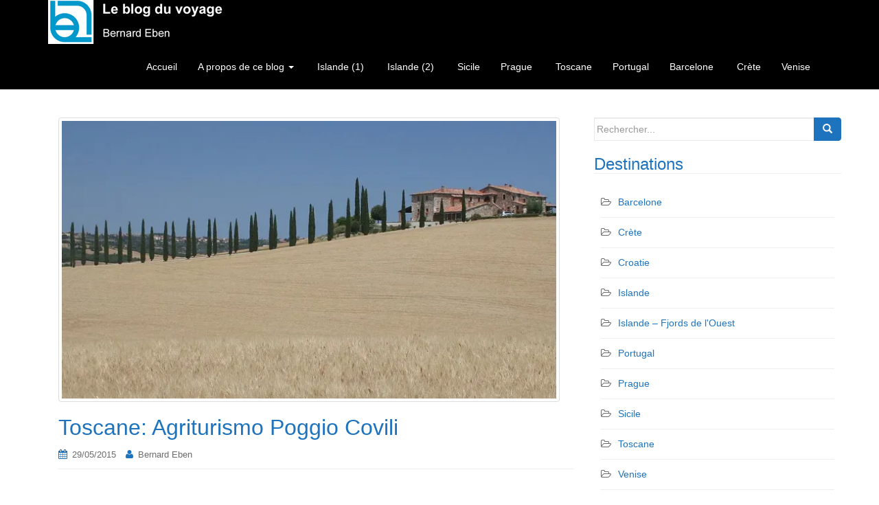

--- FILE ---
content_type: text/html; charset=UTF-8
request_url: https://leblogduvoyage.info/toscane-agriturismo-poggio-covili/
body_size: 17430
content:
<!DOCTYPE html>
<html lang="fr-FR">
<head>
<meta charset="UTF-8">
<meta http-equiv="X-UA-Compatible" content="IE=edge">
<meta name="viewport" content="width=device-width, initial-scale=1">
<link rel="profile" href="http://gmpg.org/xfn/11">
<link rel="pingback" href="https://leblogduvoyage.info/xmlrpc.php">


<!-- MapPress Easy Google Maps Version:2.95.3 (https://www.mappresspro.com) -->
<meta name='robots' content='index, follow, max-image-preview:large, max-snippet:-1, max-video-preview:-1' />

	<!-- This site is optimized with the Yoast SEO plugin v26.7 - https://yoast.com/wordpress/plugins/seo/ -->
	<title>- Toscane: Agriturismo Poggio Covili</title>
	<meta name="description" content="Outre l&#039;islande, ce blog retrace aussi d&#039;autres voyages, dont ceux que nous avons eu la chance de faire en Toscane, dans l&#039;agriturismo Poggio Covilli." />
	<link rel="canonical" href="https://leblogduvoyage.info/toscane-agriturismo-poggio-covili/" />
	<meta property="og:locale" content="fr_FR" />
	<meta property="og:type" content="article" />
	<meta property="og:title" content="- Toscane: Agriturismo Poggio Covili" />
	<meta property="og:description" content="Outre l&#039;islande, ce blog retrace aussi d&#039;autres voyages, dont ceux que nous avons eu la chance de faire en Toscane, dans l&#039;agriturismo Poggio Covilli." />
	<meta property="og:url" content="https://leblogduvoyage.info/toscane-agriturismo-poggio-covili/" />
	<meta property="og:site_name" content="Le blog du voyage" />
	<meta property="article:publisher" content="https://www.facebook.com/profile.php?id=100010188905328" />
	<meta property="article:author" content="https://www.facebook.com/profile.php?id=100010188905328" />
	<meta property="article:published_time" content="2015-05-29T16:57:58+00:00" />
	<meta property="article:modified_time" content="2015-08-10T10:45:54+00:00" />
	<meta property="og:image" content="https://leblogduvoyage.info/wp-content/uploads/2015/05/toscane-poggio-colvili.jpg" />
	<meta property="og:image:width" content="1920" />
	<meta property="og:image:height" content="549" />
	<meta property="og:image:type" content="image/jpeg" />
	<meta name="author" content="Bernard Eben" />
	<meta name="twitter:card" content="summary_large_image" />
	<meta name="twitter:creator" content="@askit_pro" />
	<meta name="twitter:site" content="@askit_pro" />
	<meta name="twitter:label1" content="Écrit par" />
	<meta name="twitter:data1" content="Bernard Eben" />
	<meta name="twitter:label2" content="Durée de lecture estimée" />
	<meta name="twitter:data2" content="2 minutes" />
	<script type="application/ld+json" class="yoast-schema-graph">{"@context":"https://schema.org","@graph":[{"@type":"Article","@id":"https://leblogduvoyage.info/toscane-agriturismo-poggio-covili/#article","isPartOf":{"@id":"https://leblogduvoyage.info/toscane-agriturismo-poggio-covili/"},"author":{"name":"Bernard Eben","@id":"https://leblogduvoyage.info/#/schema/person/9ac60dae5d6c3c90c91efd6eb01ca546"},"headline":"Toscane: Agriturismo Poggio Covili","datePublished":"2015-05-29T16:57:58+00:00","dateModified":"2015-08-10T10:45:54+00:00","mainEntityOfPage":{"@id":"https://leblogduvoyage.info/toscane-agriturismo-poggio-covili/"},"wordCount":329,"publisher":{"@id":"https://leblogduvoyage.info/#/schema/person/9ac60dae5d6c3c90c91efd6eb01ca546"},"image":{"@id":"https://leblogduvoyage.info/toscane-agriturismo-poggio-covili/#primaryimage"},"thumbnailUrl":"https://i0.wp.com/leblogduvoyage.info/wp-content/uploads/2015/05/toscane-poggio-colvili.jpg?fit=1920%2C549&ssl=1","keywords":["agritourisme","agriturismo","italie","toscane","voyage"],"articleSection":["Toscane"],"inLanguage":"fr-FR"},{"@type":"WebPage","@id":"https://leblogduvoyage.info/toscane-agriturismo-poggio-covili/","url":"https://leblogduvoyage.info/toscane-agriturismo-poggio-covili/","name":"- Toscane: Agriturismo Poggio Covili","isPartOf":{"@id":"https://leblogduvoyage.info/#website"},"primaryImageOfPage":{"@id":"https://leblogduvoyage.info/toscane-agriturismo-poggio-covili/#primaryimage"},"image":{"@id":"https://leblogduvoyage.info/toscane-agriturismo-poggio-covili/#primaryimage"},"thumbnailUrl":"https://i0.wp.com/leblogduvoyage.info/wp-content/uploads/2015/05/toscane-poggio-colvili.jpg?fit=1920%2C549&ssl=1","datePublished":"2015-05-29T16:57:58+00:00","dateModified":"2015-08-10T10:45:54+00:00","description":"Outre l'islande, ce blog retrace aussi d'autres voyages, dont ceux que nous avons eu la chance de faire en Toscane, dans l'agriturismo Poggio Covilli.","breadcrumb":{"@id":"https://leblogduvoyage.info/toscane-agriturismo-poggio-covili/#breadcrumb"},"inLanguage":"fr-FR","potentialAction":[{"@type":"ReadAction","target":["https://leblogduvoyage.info/toscane-agriturismo-poggio-covili/"]}]},{"@type":"ImageObject","inLanguage":"fr-FR","@id":"https://leblogduvoyage.info/toscane-agriturismo-poggio-covili/#primaryimage","url":"https://i0.wp.com/leblogduvoyage.info/wp-content/uploads/2015/05/toscane-poggio-colvili.jpg?fit=1920%2C549&ssl=1","contentUrl":"https://i0.wp.com/leblogduvoyage.info/wp-content/uploads/2015/05/toscane-poggio-colvili.jpg?fit=1920%2C549&ssl=1","width":1920,"height":549,"caption":"Agriturismo Poggio Covili"},{"@type":"BreadcrumbList","@id":"https://leblogduvoyage.info/toscane-agriturismo-poggio-covili/#breadcrumb","itemListElement":[{"@type":"ListItem","position":1,"name":"Accueil","item":"https://leblogduvoyage.info/"},{"@type":"ListItem","position":2,"name":"Toscane: Agriturismo Poggio Covili"}]},{"@type":"WebSite","@id":"https://leblogduvoyage.info/#website","url":"https://leblogduvoyage.info/","name":"Le blog du voyage","description":"Bernard Eben","publisher":{"@id":"https://leblogduvoyage.info/#/schema/person/9ac60dae5d6c3c90c91efd6eb01ca546"},"potentialAction":[{"@type":"SearchAction","target":{"@type":"EntryPoint","urlTemplate":"https://leblogduvoyage.info/?s={search_term_string}"},"query-input":{"@type":"PropertyValueSpecification","valueRequired":true,"valueName":"search_term_string"}}],"inLanguage":"fr-FR"},{"@type":["Person","Organization"],"@id":"https://leblogduvoyage.info/#/schema/person/9ac60dae5d6c3c90c91efd6eb01ca546","name":"Bernard Eben","image":{"@type":"ImageObject","inLanguage":"fr-FR","@id":"https://leblogduvoyage.info/#/schema/person/image/","url":"https://secure.gravatar.com/avatar/c899bfcac863339e4fdd1a54ceb7459886370e8a80619934a06b1837b9d4a05a?s=96&d=mm&r=g","contentUrl":"https://secure.gravatar.com/avatar/c899bfcac863339e4fdd1a54ceb7459886370e8a80619934a06b1837b9d4a05a?s=96&d=mm&r=g","caption":"Bernard Eben"},"logo":{"@id":"https://leblogduvoyage.info/#/schema/person/image/"},"description":"Bernard Eben est né à Mons (Belgique) en 1957. Dès l'âge de 21 ans, il débute dans une PME bruxelloise avec pour mission d'informatiser toute la société. Ne trouvant aucun logiciel susceptible de répondre aux besoins spécifiques, il se lance seul dans le développement de son premier ERP. En moins d'un an, la société passera de l'âge du papier à l'ère du clavier. Trouvant cette première expérience très enrichissante, il décide de la partager et publie son premier ouvrage \"Informatisez votre comptabilité et votre gestion\" (Hachette / Marabout Informatique). Le succès de l'informatisation de l'entreprise l'amènera à reproduire ce genre de mission, pendant de nombreuses années, pour diverses sociétés, petites et grandes. Durant cette période, il se spécialisera dans les logiciels de gestion de relation clients (GRC/CRM), deviendra chroniqueur dans quelques revues spécialisées en CRM, donnera de nombreuses conférences en Belgique et en France. Depuis quelques années, il s'est spécialisé dans l'e-commerce afin d'aider les PME à mettre en œuvre leurs nouveaux projets de boutiques électroniques. Remarquant que bien souvent les clients qui le consulte posent les mêmes questions, s'apprêtent à commettre les mêmes erreurs il décide, en mars 2014, d'écrire un second ouvrage qui résume les principaux éléments dont il faut se soucier avant de prendre la décision de se lancer dans l'e-commerce. \"E-commerce, tout savoir avant de créer sa boutique en ligne\" est paru aux éditions Eyrolles en janvier 2015. Bernard Eben vit actuellement en Belgique, près d'Enghien, et consacre tout son temps comme gérant de sa société de consultance informatique. Il écrit actuellement un nouvel ouvrage sur la création de blogs, qui parâitra aux éditions Eyrolles fin 2015 début 2016.","sameAs":["https://www.facebook.com/profile.php?id=100010188905328","https://x.com/askit_pro"]}]}</script>
	<!-- / Yoast SEO plugin. -->


<link rel='dns-prefetch' href='//static.addtoany.com' />
<link rel='dns-prefetch' href='//stats.wp.com' />
<link rel='dns-prefetch' href='//fonts.googleapis.com' />
<link rel='dns-prefetch' href='//www.youtube.com' />
<link href='https://fonts.gstatic.com' crossorigin rel='preconnect' />
<link rel='preconnect' href='//c0.wp.com' />
<link rel='preconnect' href='//i0.wp.com' />
<link rel="alternate" type="application/rss+xml" title="Le blog du voyage &raquo; Flux" href="https://leblogduvoyage.info/feed/" />
<link rel="alternate" type="application/rss+xml" title="Le blog du voyage &raquo; Flux des commentaires" href="https://leblogduvoyage.info/comments/feed/" />
<link rel="alternate" type="application/rss+xml" title="Le blog du voyage &raquo; Toscane: Agriturismo Poggio Covili Flux des commentaires" href="https://leblogduvoyage.info/toscane-agriturismo-poggio-covili/feed/" />
<link rel="alternate" title="oEmbed (JSON)" type="application/json+oembed" href="https://leblogduvoyage.info/wp-json/oembed/1.0/embed?url=https%3A%2F%2Fleblogduvoyage.info%2Ftoscane-agriturismo-poggio-covili%2F" />
<link rel="alternate" title="oEmbed (XML)" type="text/xml+oembed" href="https://leblogduvoyage.info/wp-json/oembed/1.0/embed?url=https%3A%2F%2Fleblogduvoyage.info%2Ftoscane-agriturismo-poggio-covili%2F&#038;format=xml" />
<style id='wp-img-auto-sizes-contain-inline-css' type='text/css'>
img:is([sizes=auto i],[sizes^="auto," i]){contain-intrinsic-size:3000px 1500px}
/*# sourceURL=wp-img-auto-sizes-contain-inline-css */
</style>
<link rel='stylesheet' id='gallery-bank.css-css' href='https://leblogduvoyage.info/wp-content/plugins/gallery-bank-pro-edition/assets/css/gallery-bank.css?ver=6.9' type='text/css' media='all' />
<link rel='stylesheet' id='jPages.css-css' href='https://leblogduvoyage.info/wp-content/plugins/gallery-bank-pro-edition/assets/css/jPages.css?ver=6.9' type='text/css' media='all' />
<link rel='stylesheet' id='animate.css-css' href='https://leblogduvoyage.info/wp-content/plugins/gallery-bank-pro-edition/assets/css/animate.css?ver=6.9' type='text/css' media='all' />
<link rel='stylesheet' id='hover_effects.css-css' href='https://leblogduvoyage.info/wp-content/plugins/gallery-bank-pro-edition/assets/css/hover_effects.css?ver=6.9' type='text/css' media='all' />
<link rel='stylesheet' id='colorbox.css-css' href='https://leblogduvoyage.info/wp-content/plugins/gallery-bank-pro-edition/assets/css/colorbox.css?ver=6.9' type='text/css' media='all' />
<style id='wp-emoji-styles-inline-css' type='text/css'>

	img.wp-smiley, img.emoji {
		display: inline !important;
		border: none !important;
		box-shadow: none !important;
		height: 1em !important;
		width: 1em !important;
		margin: 0 0.07em !important;
		vertical-align: -0.1em !important;
		background: none !important;
		padding: 0 !important;
	}
/*# sourceURL=wp-emoji-styles-inline-css */
</style>
<link rel='stylesheet' id='wp-block-library-css' href='https://c0.wp.com/c/6.9/wp-includes/css/dist/block-library/style.min.css' type='text/css' media='all' />
<style id='global-styles-inline-css' type='text/css'>
:root{--wp--preset--aspect-ratio--square: 1;--wp--preset--aspect-ratio--4-3: 4/3;--wp--preset--aspect-ratio--3-4: 3/4;--wp--preset--aspect-ratio--3-2: 3/2;--wp--preset--aspect-ratio--2-3: 2/3;--wp--preset--aspect-ratio--16-9: 16/9;--wp--preset--aspect-ratio--9-16: 9/16;--wp--preset--color--black: #000000;--wp--preset--color--cyan-bluish-gray: #abb8c3;--wp--preset--color--white: #ffffff;--wp--preset--color--pale-pink: #f78da7;--wp--preset--color--vivid-red: #cf2e2e;--wp--preset--color--luminous-vivid-orange: #ff6900;--wp--preset--color--luminous-vivid-amber: #fcb900;--wp--preset--color--light-green-cyan: #7bdcb5;--wp--preset--color--vivid-green-cyan: #00d084;--wp--preset--color--pale-cyan-blue: #8ed1fc;--wp--preset--color--vivid-cyan-blue: #0693e3;--wp--preset--color--vivid-purple: #9b51e0;--wp--preset--gradient--vivid-cyan-blue-to-vivid-purple: linear-gradient(135deg,rgb(6,147,227) 0%,rgb(155,81,224) 100%);--wp--preset--gradient--light-green-cyan-to-vivid-green-cyan: linear-gradient(135deg,rgb(122,220,180) 0%,rgb(0,208,130) 100%);--wp--preset--gradient--luminous-vivid-amber-to-luminous-vivid-orange: linear-gradient(135deg,rgb(252,185,0) 0%,rgb(255,105,0) 100%);--wp--preset--gradient--luminous-vivid-orange-to-vivid-red: linear-gradient(135deg,rgb(255,105,0) 0%,rgb(207,46,46) 100%);--wp--preset--gradient--very-light-gray-to-cyan-bluish-gray: linear-gradient(135deg,rgb(238,238,238) 0%,rgb(169,184,195) 100%);--wp--preset--gradient--cool-to-warm-spectrum: linear-gradient(135deg,rgb(74,234,220) 0%,rgb(151,120,209) 20%,rgb(207,42,186) 40%,rgb(238,44,130) 60%,rgb(251,105,98) 80%,rgb(254,248,76) 100%);--wp--preset--gradient--blush-light-purple: linear-gradient(135deg,rgb(255,206,236) 0%,rgb(152,150,240) 100%);--wp--preset--gradient--blush-bordeaux: linear-gradient(135deg,rgb(254,205,165) 0%,rgb(254,45,45) 50%,rgb(107,0,62) 100%);--wp--preset--gradient--luminous-dusk: linear-gradient(135deg,rgb(255,203,112) 0%,rgb(199,81,192) 50%,rgb(65,88,208) 100%);--wp--preset--gradient--pale-ocean: linear-gradient(135deg,rgb(255,245,203) 0%,rgb(182,227,212) 50%,rgb(51,167,181) 100%);--wp--preset--gradient--electric-grass: linear-gradient(135deg,rgb(202,248,128) 0%,rgb(113,206,126) 100%);--wp--preset--gradient--midnight: linear-gradient(135deg,rgb(2,3,129) 0%,rgb(40,116,252) 100%);--wp--preset--font-size--small: 13px;--wp--preset--font-size--medium: 20px;--wp--preset--font-size--large: 36px;--wp--preset--font-size--x-large: 42px;--wp--preset--spacing--20: 0.44rem;--wp--preset--spacing--30: 0.67rem;--wp--preset--spacing--40: 1rem;--wp--preset--spacing--50: 1.5rem;--wp--preset--spacing--60: 2.25rem;--wp--preset--spacing--70: 3.38rem;--wp--preset--spacing--80: 5.06rem;--wp--preset--shadow--natural: 6px 6px 9px rgba(0, 0, 0, 0.2);--wp--preset--shadow--deep: 12px 12px 50px rgba(0, 0, 0, 0.4);--wp--preset--shadow--sharp: 6px 6px 0px rgba(0, 0, 0, 0.2);--wp--preset--shadow--outlined: 6px 6px 0px -3px rgb(255, 255, 255), 6px 6px rgb(0, 0, 0);--wp--preset--shadow--crisp: 6px 6px 0px rgb(0, 0, 0);}:where(.is-layout-flex){gap: 0.5em;}:where(.is-layout-grid){gap: 0.5em;}body .is-layout-flex{display: flex;}.is-layout-flex{flex-wrap: wrap;align-items: center;}.is-layout-flex > :is(*, div){margin: 0;}body .is-layout-grid{display: grid;}.is-layout-grid > :is(*, div){margin: 0;}:where(.wp-block-columns.is-layout-flex){gap: 2em;}:where(.wp-block-columns.is-layout-grid){gap: 2em;}:where(.wp-block-post-template.is-layout-flex){gap: 1.25em;}:where(.wp-block-post-template.is-layout-grid){gap: 1.25em;}.has-black-color{color: var(--wp--preset--color--black) !important;}.has-cyan-bluish-gray-color{color: var(--wp--preset--color--cyan-bluish-gray) !important;}.has-white-color{color: var(--wp--preset--color--white) !important;}.has-pale-pink-color{color: var(--wp--preset--color--pale-pink) !important;}.has-vivid-red-color{color: var(--wp--preset--color--vivid-red) !important;}.has-luminous-vivid-orange-color{color: var(--wp--preset--color--luminous-vivid-orange) !important;}.has-luminous-vivid-amber-color{color: var(--wp--preset--color--luminous-vivid-amber) !important;}.has-light-green-cyan-color{color: var(--wp--preset--color--light-green-cyan) !important;}.has-vivid-green-cyan-color{color: var(--wp--preset--color--vivid-green-cyan) !important;}.has-pale-cyan-blue-color{color: var(--wp--preset--color--pale-cyan-blue) !important;}.has-vivid-cyan-blue-color{color: var(--wp--preset--color--vivid-cyan-blue) !important;}.has-vivid-purple-color{color: var(--wp--preset--color--vivid-purple) !important;}.has-black-background-color{background-color: var(--wp--preset--color--black) !important;}.has-cyan-bluish-gray-background-color{background-color: var(--wp--preset--color--cyan-bluish-gray) !important;}.has-white-background-color{background-color: var(--wp--preset--color--white) !important;}.has-pale-pink-background-color{background-color: var(--wp--preset--color--pale-pink) !important;}.has-vivid-red-background-color{background-color: var(--wp--preset--color--vivid-red) !important;}.has-luminous-vivid-orange-background-color{background-color: var(--wp--preset--color--luminous-vivid-orange) !important;}.has-luminous-vivid-amber-background-color{background-color: var(--wp--preset--color--luminous-vivid-amber) !important;}.has-light-green-cyan-background-color{background-color: var(--wp--preset--color--light-green-cyan) !important;}.has-vivid-green-cyan-background-color{background-color: var(--wp--preset--color--vivid-green-cyan) !important;}.has-pale-cyan-blue-background-color{background-color: var(--wp--preset--color--pale-cyan-blue) !important;}.has-vivid-cyan-blue-background-color{background-color: var(--wp--preset--color--vivid-cyan-blue) !important;}.has-vivid-purple-background-color{background-color: var(--wp--preset--color--vivid-purple) !important;}.has-black-border-color{border-color: var(--wp--preset--color--black) !important;}.has-cyan-bluish-gray-border-color{border-color: var(--wp--preset--color--cyan-bluish-gray) !important;}.has-white-border-color{border-color: var(--wp--preset--color--white) !important;}.has-pale-pink-border-color{border-color: var(--wp--preset--color--pale-pink) !important;}.has-vivid-red-border-color{border-color: var(--wp--preset--color--vivid-red) !important;}.has-luminous-vivid-orange-border-color{border-color: var(--wp--preset--color--luminous-vivid-orange) !important;}.has-luminous-vivid-amber-border-color{border-color: var(--wp--preset--color--luminous-vivid-amber) !important;}.has-light-green-cyan-border-color{border-color: var(--wp--preset--color--light-green-cyan) !important;}.has-vivid-green-cyan-border-color{border-color: var(--wp--preset--color--vivid-green-cyan) !important;}.has-pale-cyan-blue-border-color{border-color: var(--wp--preset--color--pale-cyan-blue) !important;}.has-vivid-cyan-blue-border-color{border-color: var(--wp--preset--color--vivid-cyan-blue) !important;}.has-vivid-purple-border-color{border-color: var(--wp--preset--color--vivid-purple) !important;}.has-vivid-cyan-blue-to-vivid-purple-gradient-background{background: var(--wp--preset--gradient--vivid-cyan-blue-to-vivid-purple) !important;}.has-light-green-cyan-to-vivid-green-cyan-gradient-background{background: var(--wp--preset--gradient--light-green-cyan-to-vivid-green-cyan) !important;}.has-luminous-vivid-amber-to-luminous-vivid-orange-gradient-background{background: var(--wp--preset--gradient--luminous-vivid-amber-to-luminous-vivid-orange) !important;}.has-luminous-vivid-orange-to-vivid-red-gradient-background{background: var(--wp--preset--gradient--luminous-vivid-orange-to-vivid-red) !important;}.has-very-light-gray-to-cyan-bluish-gray-gradient-background{background: var(--wp--preset--gradient--very-light-gray-to-cyan-bluish-gray) !important;}.has-cool-to-warm-spectrum-gradient-background{background: var(--wp--preset--gradient--cool-to-warm-spectrum) !important;}.has-blush-light-purple-gradient-background{background: var(--wp--preset--gradient--blush-light-purple) !important;}.has-blush-bordeaux-gradient-background{background: var(--wp--preset--gradient--blush-bordeaux) !important;}.has-luminous-dusk-gradient-background{background: var(--wp--preset--gradient--luminous-dusk) !important;}.has-pale-ocean-gradient-background{background: var(--wp--preset--gradient--pale-ocean) !important;}.has-electric-grass-gradient-background{background: var(--wp--preset--gradient--electric-grass) !important;}.has-midnight-gradient-background{background: var(--wp--preset--gradient--midnight) !important;}.has-small-font-size{font-size: var(--wp--preset--font-size--small) !important;}.has-medium-font-size{font-size: var(--wp--preset--font-size--medium) !important;}.has-large-font-size{font-size: var(--wp--preset--font-size--large) !important;}.has-x-large-font-size{font-size: var(--wp--preset--font-size--x-large) !important;}
/*# sourceURL=global-styles-inline-css */
</style>

<style id='classic-theme-styles-inline-css' type='text/css'>
/*! This file is auto-generated */
.wp-block-button__link{color:#fff;background-color:#32373c;border-radius:9999px;box-shadow:none;text-decoration:none;padding:calc(.667em + 2px) calc(1.333em + 2px);font-size:1.125em}.wp-block-file__button{background:#32373c;color:#fff;text-decoration:none}
/*# sourceURL=/wp-includes/css/classic-themes.min.css */
</style>
<link rel='stylesheet' id='mappress-leaflet-css' href='https://leblogduvoyage.info/wp-content/plugins/mappress-google-maps-for-wordpress/lib/leaflet/leaflet.css?ver=1.7.1' type='text/css' media='all' />
<link rel='stylesheet' id='mappress-css' href='https://leblogduvoyage.info/wp-content/plugins/mappress-google-maps-for-wordpress/css/mappress.css?ver=2.95.3' type='text/css' media='all' />
<link rel='stylesheet' id='scfp-form-repeater-css-css' href='https://leblogduvoyage.info/wp-content/plugins/wcp-contact-form/agp-core/assets/repeater/css/style.css?ver=6.9' type='text/css' media='all' />
<link rel='stylesheet' id='scfp-css-css' href='https://leblogduvoyage.info/wp-content/plugins/wcp-contact-form/assets/css/style.css?ver=6.9' type='text/css' media='all' />
<link rel='stylesheet' id='dazzling-bootstrap-css' href='https://leblogduvoyage.info/wp-content/themes/dazzling/inc/css/bootstrap.min.css?ver=6.9' type='text/css' media='all' />
<link rel='stylesheet' id='dazzling-icons-css' href='https://leblogduvoyage.info/wp-content/themes/dazzling/inc/css/font-awesome.min.css?ver=6.9' type='text/css' media='all' />
<link rel='stylesheet' id='dazzling-style-css' href='https://leblogduvoyage.info/wp-content/themes/dazzling/style.css?ver=6.9' type='text/css' media='all' />
<link rel='stylesheet' id='addtoany-css' href='https://leblogduvoyage.info/wp-content/plugins/add-to-any/addtoany.min.css?ver=1.16' type='text/css' media='all' />
<script type="text/javascript" src="https://c0.wp.com/c/6.9/wp-includes/js/jquery/jquery.min.js" id="jquery-core-js"></script>
<script type="text/javascript" src="https://c0.wp.com/c/6.9/wp-includes/js/jquery/jquery-migrate.min.js" id="jquery-migrate-js"></script>
<script type="text/javascript" src="https://leblogduvoyage.info/wp-content/plugins/gallery-bank-pro-edition/assets/js/jquery.masonry.min.js?ver=6.9" id="jquery.masonry.min.js-js"></script>
<script type="text/javascript" src="https://leblogduvoyage.info/wp-content/plugins/gallery-bank-pro-edition/assets/js/isotope.pkgd.js?ver=6.9" id="isotope.pkgd.js-js"></script>
<script type="text/javascript" src="https://leblogduvoyage.info/wp-content/plugins/gallery-bank-pro-edition/assets/js/imgLiquid.js?ver=6.9" id="imgLiquid.js-js"></script>
<script type="text/javascript" src="https://leblogduvoyage.info/wp-content/plugins/gallery-bank-pro-edition/assets/js/jPages.js?ver=6.9" id="jPages.js-js"></script>
<script type="text/javascript" src="https://leblogduvoyage.info/wp-content/plugins/gallery-bank-pro-edition/assets/js/jquery.colorbox.js?ver=6.9" id="jquery.colorbox.js-js"></script>
<script type="text/javascript" id="addtoany-core-js-before">
/* <![CDATA[ */
window.a2a_config=window.a2a_config||{};a2a_config.callbacks=[];a2a_config.overlays=[];a2a_config.templates={};a2a_localize = {
	Share: "Partager",
	Save: "Enregistrer",
	Subscribe: "S'abonner",
	Email: "E-mail",
	Bookmark: "Marque-page",
	ShowAll: "Montrer tout",
	ShowLess: "Montrer moins",
	FindServices: "Trouver des service(s)",
	FindAnyServiceToAddTo: "Trouver instantan&eacute;ment des services &agrave; ajouter &agrave;",
	PoweredBy: "Propuls&eacute; par",
	ShareViaEmail: "Partager par e-mail",
	SubscribeViaEmail: "S’abonner par e-mail",
	BookmarkInYourBrowser: "Ajouter un signet dans votre navigateur",
	BookmarkInstructions: "Appuyez sur Ctrl+D ou \u2318+D pour mettre cette page en signet",
	AddToYourFavorites: "Ajouter &agrave; vos favoris",
	SendFromWebOrProgram: "Envoyer depuis n’importe quelle adresse e-mail ou logiciel e-mail",
	EmailProgram: "Programme d’e-mail",
	More: "Plus&#8230;",
	ThanksForSharing: "Merci de partager !",
	ThanksForFollowing: "Merci de nous suivre !"
};


//# sourceURL=addtoany-core-js-before
/* ]]> */
</script>
<script type="text/javascript" defer src="https://static.addtoany.com/menu/page.js" id="addtoany-core-js"></script>
<script type="text/javascript" defer src="https://leblogduvoyage.info/wp-content/plugins/add-to-any/addtoany.min.js?ver=1.1" id="addtoany-jquery-js"></script>
<script type="text/javascript" src="https://leblogduvoyage.info/wp-content/plugins/wcp-contact-form/agp-core/assets/repeater/js/main.js?ver=6.9" id="scfp-form-repeater-js"></script>
<script type="text/javascript" src="https://leblogduvoyage.info/wp-content/themes/dazzling/inc/js/bootstrap.min.js?ver=6.9" id="dazzling-bootstrapjs-js"></script>
<link rel="https://api.w.org/" href="https://leblogduvoyage.info/wp-json/" /><link rel="alternate" title="JSON" type="application/json" href="https://leblogduvoyage.info/wp-json/wp/v2/posts/21" /><link rel="EditURI" type="application/rsd+xml" title="RSD" href="https://leblogduvoyage.info/xmlrpc.php?rsd" />
<meta name="generator" content="WordPress 6.9" />
<link rel='shortlink' href='https://leblogduvoyage.info/?p=21' />

		<!-- GA Google Analytics @ https://m0n.co/ga -->
		<script>
			(function(i,s,o,g,r,a,m){i['GoogleAnalyticsObject']=r;i[r]=i[r]||function(){
			(i[r].q=i[r].q||[]).push(arguments)},i[r].l=1*new Date();a=s.createElement(o),
			m=s.getElementsByTagName(o)[0];a.async=1;a.src=g;m.parentNode.insertBefore(a,m)
			})(window,document,'script','https://www.google-analytics.com/analytics.js','ga');
			ga('create', 'UA-45212522-6 ', 'auto');
			ga('send', 'pageview');
		</script>

	<meta name="p:domain_verify" content="30a8d52952c61979d63aeacf05430e4e"/>	<style>img#wpstats{display:none}</style>
		<!-- Analytics by WP Statistics - https://wp-statistics.com -->
<style type="text/css">a, #infinite-handle span {color:#1e73be}a:hover, a:focus {color: #dd3333;}a:active {color: #1e73be;}.btn-default, .label-default, .flex-caption h2, .navbar-default .navbar-nav > .active > a, .navbar-default .navbar-nav > .active > a:hover, .navbar-default .navbar-nav > .active > a:focus, .navbar-default .navbar-nav > li > a:hover, .navbar-default .navbar-nav > li > a:focus, .navbar-default .navbar-nav > .open > a, .navbar-default .navbar-nav > .open > a:hover, .navbar-default .navbar-nav > .open > a:focus, .dropdown-menu > li > a:hover, .dropdown-menu > li > a:focus, .navbar-default .navbar-nav .open .dropdown-menu > li > a:hover, .navbar-default .navbar-nav .open .dropdown-menu > li > a:focus, .dropdown-menu > .active > a, .navbar-default .navbar-nav .open .dropdown-menu > .active > a {background-color: #1e73be; border-color: #1e73be;} .btn.btn-default.read-more, .entry-meta .fa, .site-main [class*="navigation"] a, .more-link { color: #1e73be}.btn-default:hover, .btn-default:focus, .label-default[href]:hover, .label-default[href]:focus, #infinite-handle span:hover, #infinite-handle span:focus-within, .btn.btn-default.read-more:hover, .btn.btn-default.read-more:focus, .btn-default:hover, .btn-default:focus, .scroll-to-top:hover, .scroll-to-top:focus, .btn-default:focus, .btn-default:active, .btn-default.active, .site-main [class*="navigation"] a:hover, .site-main [class*="navigation"] a:focus, .more-link:hover, .more-link:focus, #image-navigation .nav-previous a:hover, #image-navigation .nav-previous a:focus, #image-navigation .nav-next a:hover, #image-navigation .nav-next a:focus { background-color: #6997bf; border-color: #6997bf; }.cfa-text { color: #000000;}h1, h2, h3, h4, h5, h6, .h1, .h2, .h3, .h4, .h5, .h6, .entry-title {color: #1e73be;}.navbar.navbar-default {background-color: #000000;}.navbar-default .navbar-nav > li > a { color: #ffffff;}.dropdown-menu, .dropdown-menu > .active > a, .dropdown-menu > .active > a:hover, .dropdown-menu > .active > a:focus {background-color: #1e73be;}.navbar-default .navbar-nav .open .dropdown-menu > li > a { color: #ffffff;}#social a {color: #1e73be !important ;}#social a:hover, #social a:focus {color: #515151!important ;}.entry-content {font-family: Arial,Helvetica,sans-serif; font-size:14px; font-weight: normal; color:#6B6B6B;}</style><style type="text/css">.recentcomments a{display:inline !important;padding:0 !important;margin:0 !important;}</style>	<style type="text/css">
			.navbar > .container .navbar-brand {
			color: #515151;
		}
		</style>
	<!--[if lt IE 9]>
<script src="https://leblogduvoyage.info/wp-content/themes/dazzling/inc/js/html5shiv.min.js"></script>
<script src="https://leblogduvoyage.info/wp-content/themes/dazzling/inc/js/respond.min.js"></script>
<![endif]-->
<noscript><style id="rocket-lazyload-nojs-css">.rll-youtube-player, [data-lazy-src]{display:none !important;}</style></noscript>
</head>

<body class="wp-singular post-template-default single single-post postid-21 single-format-standard wp-theme-dazzling">
<div id="page" class="hfeed site">

	<nav class="navbar navbar-default" role="navigation">
		<div class="container">
			<div class="navbar-header">
			  <button type="button" class="navbar-toggle" data-toggle="collapse" data-target="#navbar">
			    <span class="sr-only">Toggle navigation</span>
			    <span class="icon-bar"></span>
			    <span class="icon-bar"></span>
			    <span class="icon-bar"></span>
			  </button>

				<div id="logo">

					<span class="site-title">
						
							<a href="https://leblogduvoyage.info/"><img src="data:image/svg+xml,%3Csvg%20xmlns='http://www.w3.org/2000/svg'%20viewBox='0%200%20300%2066'%3E%3C/svg%3E"  height="66" width="300" alt="Le blog du voyage" data-lazy-src="https://leblogduvoyage.info/wp-content/uploads/2015/05/Logo-blog-du-voyage-300-x-6.jpg"/><noscript><img src="https://leblogduvoyage.info/wp-content/uploads/2015/05/Logo-blog-du-voyage-300-x-6.jpg"  height="66" width="300" alt="Le blog du voyage"/></noscript></a>


						
						
					</span><!-- end of .site-name -->

				</div><!-- end of #logo -->

										
			</div>
				<div id="navbar" class="collapse navbar-collapse navbar-ex1-collapse"><ul id="menu-menu" class="nav navbar-nav"><li id="menu-item-112" class="menu-item menu-item-type-custom menu-item-object-custom menu-item-home menu-item-112"><a title="Accueil" href="http://leblogduvoyage.info/">Accueil</a></li>
<li id="menu-item-121" class="menu-item menu-item-type-custom menu-item-object-custom menu-item-home menu-item-has-children menu-item-121 dropdown"><a title="A propos de ce blog" href="#" data-toggle="dropdown" class="dropdown-toggle">A propos de ce blog <span class="caret"></span></a>
<ul role="menu" class=" dropdown-menu">
	<li id="menu-item-122" class="menu-item menu-item-type-custom menu-item-object-custom menu-item-122"><a title="Pourquoi ce blog" href="http://leblogduvoyage.info/presentation-du-blog-leblogduvoyage/">Pourquoi ce blog</a></li>
	<li id="menu-item-123" class="menu-item menu-item-type-post_type menu-item-object-page menu-item-123"><a title="A propos de l’auteur Bernard Eben" href="https://leblogduvoyage.info/a-propos-de-bernard-eben/">A propos de l’auteur Bernard Eben</a></li>
	<li id="menu-item-156" class="menu-item menu-item-type-post_type menu-item-object-page menu-item-156"><a title="Mentions légales" href="https://leblogduvoyage.info/mentions-legales/">Mentions légales</a></li>
	<li id="menu-item-473" class="menu-item menu-item-type-post_type menu-item-object-page menu-item-473"><a title="commentaires" href="https://leblogduvoyage.info/vos-avis-et-commentaires/"><span class="glyphicon commentaires"></span>&nbsp;Vos avis et commentaires sont utiles. Cette page est pour vous.</a></li>
</ul>
</li>
<li id="menu-item-128" class="menu-item menu-item-type-taxonomy menu-item-object-category menu-item-128"><a title="Voyage en Islande" href="https://leblogduvoyage.info/category/islande/"><span class="glyphicon Voyage en Islande"></span>&nbsp;Islande (1)</a></li>
<li id="menu-item-1561" class="menu-item menu-item-type-taxonomy menu-item-object-category menu-item-1561"><a title="Les Fjords de l&rsquo;Ouest" href="https://leblogduvoyage.info/category/islande-fjords-ouest/"><span class="glyphicon Les Fjords de l&rsquo;Ouest"></span>&nbsp;Islande (2)</a></li>
<li id="menu-item-533" class="menu-item menu-item-type-taxonomy menu-item-object-category menu-item-533"><a title="Voyage en Sicile" href="https://leblogduvoyage.info/category/sicile/"><span class="glyphicon Voyage en Sicile"></span>&nbsp;Sicile</a></li>
<li id="menu-item-572" class="menu-item menu-item-type-taxonomy menu-item-object-category menu-item-572"><a title="Prague" href="https://leblogduvoyage.info/category/prague/">Prague</a></li>
<li id="menu-item-129" class="menu-item menu-item-type-taxonomy menu-item-object-category current-post-ancestor current-menu-parent current-post-parent menu-item-129"><a title="Voyage en Toscane" href="https://leblogduvoyage.info/category/toscane/"><span class="glyphicon Voyage en Toscane"></span>&nbsp;Toscane</a></li>
<li id="menu-item-1220" class="menu-item menu-item-type-taxonomy menu-item-object-category menu-item-1220"><a title="Portugal" href="https://leblogduvoyage.info/category/portugal/">Portugal</a></li>
<li id="menu-item-1221" class="menu-item menu-item-type-taxonomy menu-item-object-category menu-item-1221"><a title="Barcelone" href="https://leblogduvoyage.info/category/barcelone/">Barcelone</a></li>
<li id="menu-item-1363" class="menu-item menu-item-type-post_type menu-item-object-post menu-item-1363"><a title="Voyage en Crète" href="https://leblogduvoyage.info/deux-semaines-en-crete/"><span class="glyphicon Voyage en Crète"></span>&nbsp;Crète</a></li>
<li id="menu-item-1657" class="menu-item menu-item-type-taxonomy menu-item-object-category menu-item-1657"><a title="Venise" href="https://leblogduvoyage.info/category/venise/">Venise</a></li>
</ul></div>		</div>
	</nav><!-- .site-navigation -->

        <div class="top-section">
				        </div>
        <div id="content" class="site-content container">

            <div class="container main-content-area">                <div class="row pull-left">
	<div id="primary" class="content-area col-sm-12 col-md-8">
		<main id="main" class="site-main" role="main">

		
			
<article id="post-21" class="post-21 post type-post status-publish format-standard has-post-thumbnail hentry category-toscane tag-agritourisme tag-agriturismo tag-italie tag-toscane tag-voyage">
	<header class="entry-header page-header">

		<img width="730" height="410" src="data:image/svg+xml,%3Csvg%20xmlns='http://www.w3.org/2000/svg'%20viewBox='0%200%20730%20410'%3E%3C/svg%3E" class="thumbnail wp-post-image" alt="Agriturismo Poggio Covili" decoding="async" fetchpriority="high" data-lazy-srcset="https://i0.wp.com/leblogduvoyage.info/wp-content/uploads/2015/05/toscane-poggio-colvili.jpg?resize=730%2C410&amp;ssl=1 730w, https://i0.wp.com/leblogduvoyage.info/wp-content/uploads/2015/05/toscane-poggio-colvili.jpg?zoom=2&amp;resize=730%2C410&amp;ssl=1 1460w" data-lazy-sizes="(max-width: 730px) 100vw, 730px" data-lazy-src="https://i0.wp.com/leblogduvoyage.info/wp-content/uploads/2015/05/toscane-poggio-colvili.jpg?resize=730%2C410&amp;ssl=1" /><noscript><img width="730" height="410" src="https://i0.wp.com/leblogduvoyage.info/wp-content/uploads/2015/05/toscane-poggio-colvili.jpg?resize=730%2C410&amp;ssl=1" class="thumbnail wp-post-image" alt="Agriturismo Poggio Covili" decoding="async" fetchpriority="high" srcset="https://i0.wp.com/leblogduvoyage.info/wp-content/uploads/2015/05/toscane-poggio-colvili.jpg?resize=730%2C410&amp;ssl=1 730w, https://i0.wp.com/leblogduvoyage.info/wp-content/uploads/2015/05/toscane-poggio-colvili.jpg?zoom=2&amp;resize=730%2C410&amp;ssl=1 1460w" sizes="(max-width: 730px) 100vw, 730px" /></noscript>
		<h1 class="entry-title ">Toscane: Agriturismo Poggio Covili</h1>

		<div class="entry-meta">
			<span class="posted-on"><i class="fa fa-calendar"></i> <a href="https://leblogduvoyage.info/toscane-agriturismo-poggio-covili/" rel="bookmark"><time class="entry-date published" datetime="2015-05-29T18:57:58+02:00">29/05/2015</time><time class="updated" datetime="2015-08-10T12:45:54+02:00">10/08/2015</time></a></span><span class="byline"> <i class="fa fa-user"></i> <span class="author vcard"><a class="url fn n" href="https://leblogduvoyage.info/author/askit/">Bernard Eben</a></span></span>		</div><!-- .entry-meta -->
	</header><!-- .entry-header -->

	<div class="entry-content">
		<h1>L&rsquo;agritourisme en Toscane.</h1>
<p><a href="https://i0.wp.com/leblogduvoyage.info/wp-content/uploads/2015/05/bat_pers_018-e1432918480900.jpg?ssl=1"><img data-recalc-dims="1" decoding="async" class=" wp-image-31 size-large alignnone" src="data:image/svg+xml,%3Csvg%20xmlns='http://www.w3.org/2000/svg'%20viewBox='0%200%20730%20288'%3E%3C/svg%3E" alt="Poggio Covili" width="730" height="288" data-lazy-src="https://i0.wp.com/leblogduvoyage.info/wp-content/uploads/2015/05/bat_pers_018.jpg?resize=730%2C288&#038;ssl=1" /><noscript><img data-recalc-dims="1" decoding="async" class=" wp-image-31 size-large alignnone" src="https://i0.wp.com/leblogduvoyage.info/wp-content/uploads/2015/05/bat_pers_018.jpg?resize=730%2C288&#038;ssl=1" alt="Poggio Covili" width="730" height="288" /></noscript></a></p>
<p>En Toscane, il y a peu d&rsquo;hôtels. Le moyen le plus adapté pour vous loger pendant vos vacances est très certainement l&rsquo;agritourisme (agriturismo). Il s&rsquo;agit de grandes fermes, anciennes ou encore en activité, ou de grandes demeures, dont une partie de l&rsquo;exploitation a été transformée en « appartements ». <span id="more-21"></span>Pour faire une comparaison avec ce qui nous est plus proche, on peu situer un « agritourisme » à mi-chemin entre la chambre d&rsquo;hôtes et un appartement à louer.</p>
<p>Ces appartements sont souvent très bien soignés. Vous y êtes accueillis par les propriétaires qui seront aux petits soins pour vous. Certains agritourismes contiennent un restaurant, de bonne ou très bonne qualité. D&rsquo;autres un magasin vous permettant d&rsquo;y acheter la production de l&rsquo;exploitation qui sera bien souvent de l&rsquo;huile d&rsquo;olives ou du vin.</p>
<p><a href="https://i0.wp.com/leblogduvoyage.info/wp-content/uploads/2015/05/bat_pers_017-e1432918448859.jpg?ssl=1"><img data-recalc-dims="1" decoding="async" class=" wp-image-32 size-large alignnone" src="data:image/svg+xml,%3Csvg%20xmlns='http://www.w3.org/2000/svg'%20viewBox='0%200%20730%20327'%3E%3C/svg%3E" alt="Poggio Covili" width="730" height="327" data-lazy-src="https://i0.wp.com/leblogduvoyage.info/wp-content/uploads/2015/05/bat_pers_017.jpg?resize=730%2C327&#038;ssl=1" /><noscript><img data-recalc-dims="1" decoding="async" class=" wp-image-32 size-large alignnone" src="https://i0.wp.com/leblogduvoyage.info/wp-content/uploads/2015/05/bat_pers_017.jpg?resize=730%2C327&#038;ssl=1" alt="Poggio Covili" width="730" height="327" /></noscript></a></p>
<p>D&rsquo;un point de vue confort, ce sont de véritables appartements, avec cuisine et salle de bain. Il y en a de toutes tailles et pour tous les goûts. A l&rsquo;extérieur vous trouverez très souvent une pelouse de relaxation, un espace de détente, un barbecue, des tables pour éventuellement prendre vos repas, une piscine.</p>
<p>Pour trouver un agritourisme, vérifier son niveau de confort, ses prix, etc. je suis toujours passé par le site italien le plus réputé en ce domaine: <a href="http://www.agriturismo.it/" target="_blank">agrtiturismo.it </a></p>
<p>Pour cette première visite de Toscane, nous avions jeté notre dévolu sur le <a href="http://www.poggiocovili.com" target="_blank">Poggio Covili</a>. Un superbe endroit dans le Val D&rsquo;orcia. Cet agriturisme dispose de 4 appartements pouvant accueillir de 2 à 8 personnes.</p>
<p>Dans les années 70, le bâtiment a été acheté par la famille Pasquini et rénové avec beaucoup de soin et d&rsquo;attention, pour devenir aujourd&rsquo;hui une maison de rêve entouré de paysages à couper le souffle.<br />
C&rsquo;était notre point de départ pour toutes nos excursions, ce fut un endroit inoubliable.</p>
<p><a href="https://i0.wp.com/leblogduvoyage.info/wp-content/uploads/2015/05/Bat_Piscine_002-e1432918513339.jpg?ssl=1"><img data-recalc-dims="1" decoding="async" class="alignleft wp-image-30 size-medium" src="data:image/svg+xml,%3Csvg%20xmlns='http://www.w3.org/2000/svg'%20viewBox='0%200%20300%20200'%3E%3C/svg%3E" alt="Bat_Piscine_002" width="300" height="200" data-lazy-src="https://i0.wp.com/leblogduvoyage.info/wp-content/uploads/2015/05/Bat_Piscine_002.jpg?resize=300%2C200&#038;ssl=1" /><noscript><img data-recalc-dims="1" decoding="async" class="alignleft wp-image-30 size-medium" src="https://i0.wp.com/leblogduvoyage.info/wp-content/uploads/2015/05/Bat_Piscine_002.jpg?resize=300%2C200&#038;ssl=1" alt="Bat_Piscine_002" width="300" height="200" /></noscript></a></p>
<p>&nbsp;</p>
<p>&nbsp;</p>
<p>&nbsp;</p>
<p>&nbsp;</p>
<p>&nbsp;</p>
<p>&nbsp;</p>
<p>&nbsp;</p>
<h2>Carte de localisation du Poggio Covili.</h2>
<div></div>
<mappress-map center='43.023977,11.638298' class='mapp-layout ' height='480px' layout='left' mapid='4' maptypeid='hybrid' name='mapp0' oid='21' otype='post' style='width: 640px;height: 480px;' width='640px' zoom='8'>

	<poi point='43.023977,11.638298' props='[]' title='Poggio Covili'></poi>
</mappress-map>

<div class="addtoany_share_save_container addtoany_content addtoany_content_bottom"><div class="a2a_kit a2a_kit_size_32 addtoany_list" data-a2a-url="https://leblogduvoyage.info/toscane-agriturismo-poggio-covili/" data-a2a-title="Toscane: Agriturismo Poggio Covili"><a class="a2a_button_facebook" href="https://www.addtoany.com/add_to/facebook?linkurl=https%3A%2F%2Fleblogduvoyage.info%2Ftoscane-agriturismo-poggio-covili%2F&amp;linkname=Toscane%3A%20Agriturismo%20Poggio%20Covili" title="Facebook" rel="nofollow noopener" target="_blank"></a><a class="a2a_button_twitter" href="https://www.addtoany.com/add_to/twitter?linkurl=https%3A%2F%2Fleblogduvoyage.info%2Ftoscane-agriturismo-poggio-covili%2F&amp;linkname=Toscane%3A%20Agriturismo%20Poggio%20Covili" title="Twitter" rel="nofollow noopener" target="_blank"></a><a class="a2a_button_linkedin" href="https://www.addtoany.com/add_to/linkedin?linkurl=https%3A%2F%2Fleblogduvoyage.info%2Ftoscane-agriturismo-poggio-covili%2F&amp;linkname=Toscane%3A%20Agriturismo%20Poggio%20Covili" title="LinkedIn" rel="nofollow noopener" target="_blank"></a><a class="a2a_button_pinterest" href="https://www.addtoany.com/add_to/pinterest?linkurl=https%3A%2F%2Fleblogduvoyage.info%2Ftoscane-agriturismo-poggio-covili%2F&amp;linkname=Toscane%3A%20Agriturismo%20Poggio%20Covili" title="Pinterest" rel="nofollow noopener" target="_blank"></a><a class="a2a_dd addtoany_share_save addtoany_share" href="https://www.addtoany.com/share"></a></div></div>			</div><!-- .entry-content -->

	<footer class="entry-meta">
		<i class="fa fa-folder-open-o"></i> <a href="https://leblogduvoyage.info/category/toscane/" rel="category tag">Toscane</a> <i class="fa fa-tags"></i> <a href="https://leblogduvoyage.info/tag/agritourisme/" rel="tag">agritourisme</a>, <a href="https://leblogduvoyage.info/tag/agriturismo/" rel="tag">agriturismo</a>, <a href="https://leblogduvoyage.info/tag/italie/" rel="tag">italie</a>, <a href="https://leblogduvoyage.info/tag/toscane/" rel="tag">toscane</a>, <a href="https://leblogduvoyage.info/tag/voyage/" rel="tag">voyage</a>. <i class="fa fa-link"></i> <a href="https://leblogduvoyage.info/toscane-agriturismo-poggio-covili/" rel="bookmark">permalien</a>.
						<hr class="section-divider">
	</footer><!-- .entry-meta -->
</article><!-- #post-## -->

				<nav class="navigation post-navigation" role="navigation">
		<h2 class="screen-reader-text">Navigation Article</h2>
		<div class="nav-links">
			<div class="nav-previous"><a href="https://leblogduvoyage.info/presentation-blog-voyage-lislande/" rel="prev"><i class="fa fa-chevron-left"></i> Présentation du blog du voyage.</a></div><div class="nav-next"><a href="https://leblogduvoyage.info/preparation-au-voyage/" rel="next">Préparation au voyage <i class="fa fa-chevron-right"></i></a></div>		</div><!-- .nav-links -->
	</nav><!-- .navigation -->
	
			
<div id="comments" class="comments-area">

	
			<h3 class="comments-title">
			Une réflexion sur &ldquo;<span>Toscane: Agriturismo Poggio Covili</span>&rdquo;		</h3>

		
		<ol class="comment-list">
			
	<li id="comment-9650" class="pingback even thread-even depth-1">
		<div class="comment-body">
			Ping : <a href="http://leblogduvoyage.info/val-dorcia/" class="url" rel="ugc">Toscane - Le Val D&#039;Orcia, bijou de Toscane</a> 		</div>

	</li><!-- #comment-## -->
		</ol><!-- .comment-list -->

		
	
			<p class="no-comments">Commentaires clos.</p>
	
	
</div><!-- #comments -->
		
		</main><!-- #main -->
	</div><!-- #primary -->

	<div id="secondary" class="widget-area col-sm-12 col-md-4" role="complementary">
				<aside id="search-2" class="widget widget_search"><form method="get" class="form-search" action="https://leblogduvoyage.info/">
	<div class="form-group">
		<div class="input-group">
	  		<span class="screen-reader-text">Search for:</span>
	    	<input type="text" class="form-control search-query" placeholder="Rechercher..." value="" name="s">
	    	<span class="input-group-btn">
	      		<button type="submit" class="btn btn-default" name="submit" id="searchsubmit" value="Search"><span class="glyphicon glyphicon-search"></span></button>
	    	</span>
	    </div>
	</div>
</form></aside><aside id="categories-2" class="widget widget_categories"><h3 class="widget-title">Destinations</h3>
			<ul>
					<li class="cat-item cat-item-134"><a href="https://leblogduvoyage.info/category/barcelone/">Barcelone</a>
</li>
	<li class="cat-item cat-item-149"><a href="https://leblogduvoyage.info/category/crete/">Crète</a>
</li>
	<li class="cat-item cat-item-146"><a href="https://leblogduvoyage.info/category/croatie/">Croatie</a>
</li>
	<li class="cat-item cat-item-5"><a href="https://leblogduvoyage.info/category/islande/">Islande</a>
</li>
	<li class="cat-item cat-item-164"><a href="https://leblogduvoyage.info/category/islande-fjords-ouest/">Islande &#8211; Fjords de l&#039;Ouest</a>
</li>
	<li class="cat-item cat-item-128"><a href="https://leblogduvoyage.info/category/portugal/">Portugal</a>
</li>
	<li class="cat-item cat-item-93"><a href="https://leblogduvoyage.info/category/prague/">Prague</a>
</li>
	<li class="cat-item cat-item-85"><a href="https://leblogduvoyage.info/category/sicile/">Sicile</a>
</li>
	<li class="cat-item cat-item-4"><a href="https://leblogduvoyage.info/category/toscane/">Toscane</a>
</li>
	<li class="cat-item cat-item-172"><a href="https://leblogduvoyage.info/category/venise/">Venise</a>
</li>
			</ul>

			</aside><aside id="listcategorypostswidget-2" class="widget widget_listcategorypostswidget"><h3 class="widget-title">Articles pour cette destination</h3><ul class="lcp_catlist" id="lcp_instance_listcategorypostswidget-2"><li class="current"><a href="https://leblogduvoyage.info/toscane-agriturismo-poggio-covili/">Toscane: Agriturismo Poggio Covili</a><a href="https://leblogduvoyage.info/toscane-agriturismo-poggio-covili/" title="Toscane: Agriturismo Poggio Covili"><img width="730" height="410" src="data:image/svg+xml,%3Csvg%20xmlns='http://www.w3.org/2000/svg'%20viewBox='0%200%20730%20410'%3E%3C/svg%3E" class="lcp_thumbnail wp-post-image" alt="Toscane: Agriturismo Poggio Covili" decoding="async" data-lazy-srcset="https://i0.wp.com/leblogduvoyage.info/wp-content/uploads/2015/05/toscane-poggio-colvili.jpg?resize=730%2C410&amp;ssl=1 730w, https://i0.wp.com/leblogduvoyage.info/wp-content/uploads/2015/05/toscane-poggio-colvili.jpg?zoom=2&amp;resize=730%2C410&amp;ssl=1 1460w" data-lazy-sizes="(max-width: 730px) 100vw, 730px" data-lazy-src="https://i0.wp.com/leblogduvoyage.info/wp-content/uploads/2015/05/toscane-poggio-colvili.jpg?resize=730%2C410&amp;ssl=1" /><noscript><img width="730" height="410" src="https://i0.wp.com/leblogduvoyage.info/wp-content/uploads/2015/05/toscane-poggio-colvili.jpg?resize=730%2C410&amp;ssl=1" class="lcp_thumbnail wp-post-image" alt="Toscane: Agriturismo Poggio Covili" decoding="async" srcset="https://i0.wp.com/leblogduvoyage.info/wp-content/uploads/2015/05/toscane-poggio-colvili.jpg?resize=730%2C410&amp;ssl=1 730w, https://i0.wp.com/leblogduvoyage.info/wp-content/uploads/2015/05/toscane-poggio-colvili.jpg?zoom=2&amp;resize=730%2C410&amp;ssl=1 1460w" sizes="(max-width: 730px) 100vw, 730px" /></noscript></a></li><li><a href="https://leblogduvoyage.info/agritourisme-en-toscane/">L&rsquo;agritourisme en Toscane, le logement par excellence</a><a href="https://leblogduvoyage.info/agritourisme-en-toscane/" title="L&#039;agritourisme en Toscane, le logement par excellence"><img width="730" height="410" src="data:image/svg+xml,%3Csvg%20xmlns='http://www.w3.org/2000/svg'%20viewBox='0%200%20730%20410'%3E%3C/svg%3E" class="lcp_thumbnail wp-post-image" alt="L&#039;agritourisme en Toscane, le logement par excellence" decoding="async" data-lazy-srcset="https://i0.wp.com/leblogduvoyage.info/wp-content/uploads/2017/06/Toscane_Agri__1.jpg?resize=730%2C410&amp;ssl=1 730w, https://i0.wp.com/leblogduvoyage.info/wp-content/uploads/2017/06/Toscane_Agri__1.jpg?zoom=2&amp;resize=730%2C410&amp;ssl=1 1460w" data-lazy-sizes="(max-width: 730px) 100vw, 730px" data-lazy-src="https://i0.wp.com/leblogduvoyage.info/wp-content/uploads/2017/06/Toscane_Agri__1.jpg?resize=730%2C410&amp;ssl=1" /><noscript><img width="730" height="410" src="https://i0.wp.com/leblogduvoyage.info/wp-content/uploads/2017/06/Toscane_Agri__1.jpg?resize=730%2C410&amp;ssl=1" class="lcp_thumbnail wp-post-image" alt="L&#039;agritourisme en Toscane, le logement par excellence" decoding="async" srcset="https://i0.wp.com/leblogduvoyage.info/wp-content/uploads/2017/06/Toscane_Agri__1.jpg?resize=730%2C410&amp;ssl=1 730w, https://i0.wp.com/leblogduvoyage.info/wp-content/uploads/2017/06/Toscane_Agri__1.jpg?zoom=2&amp;resize=730%2C410&amp;ssl=1 1460w" sizes="(max-width: 730px) 100vw, 730px" /></noscript></a></li><li><a href="https://leblogduvoyage.info/val-dorcia/">Le Val D&rsquo;Orcia, bijou de Toscane</a><a href="https://leblogduvoyage.info/val-dorcia/" title="Le Val D&#039;Orcia, bijou de Toscane"><img width="730" height="410" src="data:image/svg+xml,%3Csvg%20xmlns='http://www.w3.org/2000/svg'%20viewBox='0%200%20730%20410'%3E%3C/svg%3E" class="lcp_thumbnail wp-post-image" alt="Le Val D&#039;Orcia, bijou de Toscane" decoding="async" data-lazy-src="https://i0.wp.com/leblogduvoyage.info/wp-content/uploads/2017/07/Val_0043.jpg?resize=730%2C410&amp;ssl=1" /><noscript><img width="730" height="410" src="https://i0.wp.com/leblogduvoyage.info/wp-content/uploads/2017/07/Val_0043.jpg?resize=730%2C410&amp;ssl=1" class="lcp_thumbnail wp-post-image" alt="Le Val D&#039;Orcia, bijou de Toscane" decoding="async" /></noscript></a></li></ul></aside>
		<aside id="recent-posts-3" class="widget widget_recent_entries">
		<h3 class="widget-title">Articles récents</h3>
		<ul>
											<li>
					<a href="https://leblogduvoyage.info/venise-en-3-jours/">Venise en 3 jours</a>
									</li>
											<li>
					<a href="https://leblogduvoyage.info/second-voyage-en-islande-les-fjords-de-louest/">Second voyage en Islande &#8211; Les Fjords de l&rsquo;Ouest</a>
									</li>
											<li>
					<a href="https://leblogduvoyage.info/le-landmannagaudar-paradis-des-randonneurs/">Le Landmannagaudar, paradis des randonneurs</a>
									</li>
											<li>
					<a href="https://leblogduvoyage.info/transfert-sud-nord-de-hella-a-akureyri-par-la-f35/">Transfert Sud-Nord. De Hella à Akureyri par la F35</a>
									</li>
											<li>
					<a href="https://leblogduvoyage.info/la-region-akureyri/">La région d&rsquo;Akureyri</a>
									</li>
					</ul>

		</aside>	</div><!-- #secondary -->
                </div><!-- close .row -->
            </div><!-- close .container -->
        </div><!-- close .site-content -->

	<div id="footer-area">
		<div class="container footer-inner">
			
			</div>

		<footer id="colophon" class="site-footer" role="contentinfo">
			<div class="site-info container">
								<nav role="navigation" class="col-md-6">
									</nav>
				<div class="copyright col-md-6">
					<a href="http://leblogduvoyage.info/" title="Le blog du voyage">Le blog du voyage</a> Tous droits réservés. © Bernard Eben  					Thème par <a href="http://colorlib.com/wp/" target="_blank">Colorlib</a>, propulsé par <a href="http://wordpress.org/" target="_blank">WordPress</a>.				</div>
			</div><!-- .site-info -->
			<button class="scroll-to-top"><i class="fa fa-angle-up"></i></button><!-- .scroll-to-top -->
		</footer><!-- #colophon -->
	</div>
</div><!-- #page -->

<script type='text/html' class='mapp-tmpl' id='mapp-tmpl-map-item'><img class="mapp-icon" alt="" src="{{{poi.icon}}}"><div class="mapp-title">{{{poi.title}}}</div></script><script type='text/html' class='mapp-tmpl' id='mapp-tmpl-map-popup'><div class='mapp-title'>{{{poi.title}}}</div><div class='mapp-body'>{{{poi.body}}}{{{poi.dataTable}}}</div></script><script type='text/html' class='mapp-tmpl' id='mapp-tmpl-mashup-popup'><div class='mapp-title'><a href='{{{poi.url}}}' target='_blank'>{{{poi.title}}}</a></div><div class='mapp-body'>{{{poi.body}}}</div></script><script type='text/html' class='mapp-tmpl' id='mapp-tmpl-mashup-item'><img class="mapp-icon" alt="" src="{{{poi.icon}}}"><div class="mapp-title">{{{poi.title}}}</div></script><script type='text/html' class='mapp-tmpl' id='mapp-tmpl-user-mashup-item'><div class="mapp-title">{{{poi.name}}}</div></script><script type='text/html' class='mapp-tmpl' id='mapp-tmpl-user-mashup-popup'><div class='mapp-title'>{{{poi.name}}}</div><div class='mapp-body'><div>{{{poi.address}}}</div><div><a href='mailto://{{{poi.email}}}' target='_blank'>{{{poi.email}}}</a></div></div></script><script type="speculationrules">
{"prefetch":[{"source":"document","where":{"and":[{"href_matches":"/*"},{"not":{"href_matches":["/wp-*.php","/wp-admin/*","/wp-content/uploads/*","/wp-content/*","/wp-content/plugins/*","/wp-content/themes/dazzling/*","/*\\?(.+)"]}},{"not":{"selector_matches":"a[rel~=\"nofollow\"]"}},{"not":{"selector_matches":".no-prefetch, .no-prefetch a"}}]},"eagerness":"conservative"}]}
</script>
<script type="text/javascript" src="https://leblogduvoyage.info/wp-content/themes/dazzling/inc/js/main.js?ver=1.5.4" id="dazzling-main-js"></script>
<script type="text/javascript" id="wp-statistics-tracker-js-extra">
/* <![CDATA[ */
var WP_Statistics_Tracker_Object = {"requestUrl":"https://leblogduvoyage.info/wp-json/wp-statistics/v2","ajaxUrl":"https://leblogduvoyage.info/wp-admin/admin-ajax.php","hitParams":{"wp_statistics_hit":1,"source_type":"post","source_id":21,"search_query":"","signature":"a7e9602ebbb0e90ee72f838f5772b915","endpoint":"hit"},"onlineParams":{"wp_statistics_hit":1,"source_type":"post","source_id":21,"search_query":"","signature":"a7e9602ebbb0e90ee72f838f5772b915","endpoint":"online"},"option":{"userOnline":"1","consentLevel":"disabled","dntEnabled":false,"bypassAdBlockers":false,"isWpConsentApiActive":false,"trackAnonymously":false,"isPreview":false},"jsCheckTime":"60000","isLegacyEventLoaded":""};
//# sourceURL=wp-statistics-tracker-js-extra
/* ]]> */
</script>
<script type="text/javascript" src="https://leblogduvoyage.info/wp-content/plugins/wp-statistics/assets/js/tracker.js?ver=14.13.2" id="wp-statistics-tracker-js"></script>
<script type="text/javascript" id="jetpack-stats-js-before">
/* <![CDATA[ */
_stq = window._stq || [];
_stq.push([ "view", JSON.parse("{\"v\":\"ext\",\"blog\":\"201546953\",\"post\":\"21\",\"tz\":\"1\",\"srv\":\"leblogduvoyage.info\",\"j\":\"1:14.5\"}") ]);
_stq.push([ "clickTrackerInit", "201546953", "21" ]);
//# sourceURL=jetpack-stats-js-before
/* ]]> */
</script>
<script type="text/javascript" src="https://stats.wp.com/e-202603.js" id="jetpack-stats-js" defer="defer" data-wp-strategy="defer"></script>
<script type="text/javascript" src="https://leblogduvoyage.info/wp-content/plugins/mappress-google-maps-for-wordpress/lib/leaflet/leaflet.js" id="mappress-leaflet-js"></script>
<script type="text/javascript" src="https://leblogduvoyage.info/wp-content/plugins/mappress-google-maps-for-wordpress/lib/leaflet/togeojson.min.js" id="mappress-leaflet-togeojson-js"></script>
<script type="text/javascript" src="https://c0.wp.com/c/6.9/wp-includes/js/dist/vendor/react.min.js" id="react-js"></script>
<script type="text/javascript" src="https://c0.wp.com/c/6.9/wp-includes/js/dist/vendor/react-dom.min.js" id="react-dom-js"></script>
<script type="text/javascript" src="https://c0.wp.com/c/6.9/wp-includes/js/dist/hooks.min.js" id="wp-hooks-js"></script>
<script type="text/javascript" src="https://c0.wp.com/c/6.9/wp-includes/js/dist/i18n.min.js" id="wp-i18n-js"></script>
<script type="text/javascript" id="wp-i18n-js-after">
/* <![CDATA[ */
wp.i18n.setLocaleData( { 'text direction\u0004ltr': [ 'ltr' ] } );
//# sourceURL=wp-i18n-js-after
/* ]]> */
</script>
<script type="text/javascript" id="mappress-js-extra">
/* <![CDATA[ */
var mappl10n = {"delete_prompt":"\u00cates-vous s\u00fbr de vouloir supprimer\u00a0?","options":{"admin":false,"adminurl":"https://leblogduvoyage.info/wp-admin/","ajaxurl":"https://leblogduvoyage.info/wp-admin/admin-ajax.php","apikey":"AIzaSyD4doKfqpYF54UyGOtXvZbWi_i86LeBKls","baseurl":"https://leblogduvoyage.info/wp-content/plugins/mappress-google-maps-for-wordpress","blockCategory":"text","debug":null,"dev":false,"editurl":"https://leblogduvoyage.info/wp-admin/post.php","iconsUrl":null,"isEditor":true,"isIE":false,"language":null,"liq":null,"mapbox":"","nonce":"7912ece69a","oid":21,"otype":"post","pro":false,"ssl":true,"standardIcons":null,"standardIconsUrl":null,"tileService":null,"userStyles":[],"userIcons":null,"version":"2.95.3","tileProviders":{"mapbox":{"accessToken":"","attribution":["\u003Ca href=\"https://www.mapbox.com/about/maps\" target=\"_blank\"\u003E&copy; Mapbox\u003C/a\u003E","\u003Ca href=\"https://www.openstreetmap.org/about/\" target=\"_blank\"\u003E&copy; OpenStreetMap\u003C/a\u003E"],"url":"https://api.mapbox.com/styles/v1/{user}/{mapboxid}/tiles/256/{z}/{x}/{y}{r}?access_token={accessToken}","zoomOffset":0},"osm":{"attribution":["\u003Ca href=\"https://openstreetmap.org\" target=\"_blank\"\u003E&copy; OpenStreetMap\u003C/a\u003E"],"url":"https://{s}.tile.openstreetmap.org/{z}/{x}/{y}.png"}},"standardStyles":[{"id":"osm","type":"standard","provider":"osm","name":"Rues"}],"alignment":"","clustering":false,"clusteringOptions":"","country":"","defaultIcon":"","directions":"none","directionsList":false,"directionsPopup":true,"directionsServer":"https://maps.google.com","engine":"leaflet","filter":"","filterMaps":false,"filtersOpen":false,"filtersPos":"top","geocoder":"nominatim","geolocate":false,"highlight":"","highlightIcon":"","iconScale":"","initialOpenInfo":false,"layout":"inline","lineOpts":{"color":"blue","weight":3,"opacity":1},"mashupClick":"poi","menuControl":true,"mini":"400","poiList":false,"poiListKml":true,"poiListOpen":true,"poiListPageSize":"20","poiListViewport":false,"poiZoom":"15","radius":"15","scrollWheel":true,"search":true,"searchMaps":false,"searchBox":"","size":2,"sizes":[{"width":"300","height":"300","selected":false},{"width":"425","height":"350","selected":false},{"width":"640","height":"480","selected":true}],"sort":"","style":"","thumbHeight":"64","thumbWidth":"64","thumbs":true,"thumbsList":"","thumbsPopup":"left","tooltips":false,"units":"metric","userLocation":false}};
//# sourceURL=mappress-js-extra
/* ]]> */
</script>
<script type="text/javascript" id="mappress-js-translations">
/* <![CDATA[ */
( function( domain, translations ) {
	var localeData = translations.locale_data[ domain ] || translations.locale_data.messages;
	localeData[""].domain = domain;
	wp.i18n.setLocaleData( localeData, domain );
} )( "mappress-google-maps-for-wordpress", {"translation-revision-date":"2025-10-19 23:36:06+0000","generator":"GlotPress\/4.0.3","domain":"messages","locale_data":{"messages":{"":{"domain":"messages","plural-forms":"nplurals=2; plural=n > 1;","lang":"fr"},"Browser does not support geolocation":["La g\u00e9olocalisation n\u2019est pa prise en charge par le navigateur"],"Toggle fullscreen view":["Permuter en vue plein \u00e9cran"],"This may be a CORS error.  See the MapPress FAQ for help.":["Il peut s\u2019agir d\u2019une erreur CORS.  Consultez la FAQ de MapPress pour obtenir de l\u2019aide."],"Map error: please see the developer console (F12 in most browsers) for details.":["Erreur de carte\u00a0: pour plus de d\u00e9tails, veuillez consulter la console de d\u00e9veloppement (F12 dans la plupart des navigateurs)."],"Map Error":["Erreur de carte"],"%d Result":["%d r\u00e9sultat"],"%d Results":["%d r\u00e9sultats"],"Enter an address, place, KML file URL, or lat,lng":["Saisissez une adresse, un lieu, l\u2019URL d\u2019un fichier KML, ou lat, lng."],"Google Maps API key required":["Cl\u00e9 API Google Maps n\u00e9cessaire"],"Get an API Key":["Obtenir une cl\u00e9 d\u2019API"],"A theme or plugin is preventing Google Maps from loading.":["Un th\u00e8me ou une extension emp\u00eache le chargement de Google Maps."],"Google Maps API not loaded":["L\u2019API Google Maps n\u2019est pas charg\u00e9e"],"A theme or plugin is preventing the Leaflet library from loading.":["Un th\u00e8me ou une extension emp\u00eache le chargement de la biblioth\u00e8que Leaflet."],"Leaflet library not loaded":["La biblioth\u00e8que Leaflet n\u2019est pas charg\u00e9e"],"Add to map":["Ajouter \u00e0 la carte"],"MapPress FAQ":["FAQ MapPress"],"%d of %d":["%d de %d"],"Help":["Aide"],"Your Location":["Mon emplacement"],"All":["Toutes"],"Search":["Rechercher"],"List":["Liste"],"Reset":["R\u00e9initialiser"],"Done":["Termin\u00e9"],"Filter":["Filtre"],"Map":["Carte"],"Get Directions":["Itin\u00e9raires"],"Swap start and end":["Inverser D\u00e9but et Fin"],"Terrain":["Reliefs"],"Satellite":["Satellite"],"Transit":["Transports"],"Traffic":["Circulation"],"Unable to get your location":["Impossible de trouver votre emplacement"],"Error reading KML file.":["Erreur de lecture de fichier KML."],"Bicycling":["A v\u00e9lo"],"Support":["Support"],"Center map":["Centrer"],"My location":["Mon emplacement"]}},"comment":{"reference":"build\/index_mappress.js"}} );
//# sourceURL=mappress-js-translations
/* ]]> */
</script>
<script type="text/javascript" src="https://leblogduvoyage.info/wp-content/plugins/mappress-google-maps-for-wordpress/build/index_mappress.js?ver=2.95.3" id="mappress-js"></script>
<script id="wp-emoji-settings" type="application/json">
{"baseUrl":"https://s.w.org/images/core/emoji/17.0.2/72x72/","ext":".png","svgUrl":"https://s.w.org/images/core/emoji/17.0.2/svg/","svgExt":".svg","source":{"concatemoji":"https://leblogduvoyage.info/wp-includes/js/wp-emoji-release.min.js?ver=6.9"}}
</script>
<script type="module">
/* <![CDATA[ */
/*! This file is auto-generated */
const a=JSON.parse(document.getElementById("wp-emoji-settings").textContent),o=(window._wpemojiSettings=a,"wpEmojiSettingsSupports"),s=["flag","emoji"];function i(e){try{var t={supportTests:e,timestamp:(new Date).valueOf()};sessionStorage.setItem(o,JSON.stringify(t))}catch(e){}}function c(e,t,n){e.clearRect(0,0,e.canvas.width,e.canvas.height),e.fillText(t,0,0);t=new Uint32Array(e.getImageData(0,0,e.canvas.width,e.canvas.height).data);e.clearRect(0,0,e.canvas.width,e.canvas.height),e.fillText(n,0,0);const a=new Uint32Array(e.getImageData(0,0,e.canvas.width,e.canvas.height).data);return t.every((e,t)=>e===a[t])}function p(e,t){e.clearRect(0,0,e.canvas.width,e.canvas.height),e.fillText(t,0,0);var n=e.getImageData(16,16,1,1);for(let e=0;e<n.data.length;e++)if(0!==n.data[e])return!1;return!0}function u(e,t,n,a){switch(t){case"flag":return n(e,"\ud83c\udff3\ufe0f\u200d\u26a7\ufe0f","\ud83c\udff3\ufe0f\u200b\u26a7\ufe0f")?!1:!n(e,"\ud83c\udde8\ud83c\uddf6","\ud83c\udde8\u200b\ud83c\uddf6")&&!n(e,"\ud83c\udff4\udb40\udc67\udb40\udc62\udb40\udc65\udb40\udc6e\udb40\udc67\udb40\udc7f","\ud83c\udff4\u200b\udb40\udc67\u200b\udb40\udc62\u200b\udb40\udc65\u200b\udb40\udc6e\u200b\udb40\udc67\u200b\udb40\udc7f");case"emoji":return!a(e,"\ud83e\u1fac8")}return!1}function f(e,t,n,a){let r;const o=(r="undefined"!=typeof WorkerGlobalScope&&self instanceof WorkerGlobalScope?new OffscreenCanvas(300,150):document.createElement("canvas")).getContext("2d",{willReadFrequently:!0}),s=(o.textBaseline="top",o.font="600 32px Arial",{});return e.forEach(e=>{s[e]=t(o,e,n,a)}),s}function r(e){var t=document.createElement("script");t.src=e,t.defer=!0,document.head.appendChild(t)}a.supports={everything:!0,everythingExceptFlag:!0},new Promise(t=>{let n=function(){try{var e=JSON.parse(sessionStorage.getItem(o));if("object"==typeof e&&"number"==typeof e.timestamp&&(new Date).valueOf()<e.timestamp+604800&&"object"==typeof e.supportTests)return e.supportTests}catch(e){}return null}();if(!n){if("undefined"!=typeof Worker&&"undefined"!=typeof OffscreenCanvas&&"undefined"!=typeof URL&&URL.createObjectURL&&"undefined"!=typeof Blob)try{var e="postMessage("+f.toString()+"("+[JSON.stringify(s),u.toString(),c.toString(),p.toString()].join(",")+"));",a=new Blob([e],{type:"text/javascript"});const r=new Worker(URL.createObjectURL(a),{name:"wpTestEmojiSupports"});return void(r.onmessage=e=>{i(n=e.data),r.terminate(),t(n)})}catch(e){}i(n=f(s,u,c,p))}t(n)}).then(e=>{for(const n in e)a.supports[n]=e[n],a.supports.everything=a.supports.everything&&a.supports[n],"flag"!==n&&(a.supports.everythingExceptFlag=a.supports.everythingExceptFlag&&a.supports[n]);var t;a.supports.everythingExceptFlag=a.supports.everythingExceptFlag&&!a.supports.flag,a.supports.everything||((t=a.source||{}).concatemoji?r(t.concatemoji):t.wpemoji&&t.twemoji&&(r(t.twemoji),r(t.wpemoji)))});
//# sourceURL=https://leblogduvoyage.info/wp-includes/js/wp-emoji-loader.min.js
/* ]]> */
</script>
<script>window.lazyLoadOptions={elements_selector:"img[data-lazy-src],.rocket-lazyload,iframe[data-lazy-src]",data_src:"lazy-src",data_srcset:"lazy-srcset",data_sizes:"lazy-sizes",class_loading:"lazyloading",class_loaded:"lazyloaded",threshold:300,callback_loaded:function(element){if(element.tagName==="IFRAME"&&element.dataset.rocketLazyload=="fitvidscompatible"){if(element.classList.contains("lazyloaded")){if(typeof window.jQuery!="undefined"){if(jQuery.fn.fitVids){jQuery(element).parent().fitVids()}}}}}};window.addEventListener('LazyLoad::Initialized',function(e){var lazyLoadInstance=e.detail.instance;if(window.MutationObserver){var observer=new MutationObserver(function(mutations){var image_count=0;var iframe_count=0;var rocketlazy_count=0;mutations.forEach(function(mutation){for(i=0;i<mutation.addedNodes.length;i++){if(typeof mutation.addedNodes[i].getElementsByTagName!=='function'){continue}
if(typeof mutation.addedNodes[i].getElementsByClassName!=='function'){continue}
images=mutation.addedNodes[i].getElementsByTagName('img');is_image=mutation.addedNodes[i].tagName=="IMG";iframes=mutation.addedNodes[i].getElementsByTagName('iframe');is_iframe=mutation.addedNodes[i].tagName=="IFRAME";rocket_lazy=mutation.addedNodes[i].getElementsByClassName('rocket-lazyload');image_count+=images.length;iframe_count+=iframes.length;rocketlazy_count+=rocket_lazy.length;if(is_image){image_count+=1}
if(is_iframe){iframe_count+=1}}});if(image_count>0||iframe_count>0||rocketlazy_count>0){lazyLoadInstance.update()}});var b=document.getElementsByTagName("body")[0];var config={childList:!0,subtree:!0};observer.observe(b,config)}},!1)</script><script data-no-minify="1" async src="https://leblogduvoyage.info/wp-content/plugins/wp-rocket/assets/js/lazyload/16.1/lazyload.min.js"></script>
</body>
</html>
<!-- This website is like a Rocket, isn't it? Performance optimized by WP Rocket. Learn more: https://wp-rocket.me - Debug: cached@1768537707 -->

--- FILE ---
content_type: text/css; charset=utf-8
request_url: https://leblogduvoyage.info/wp-content/plugins/gallery-bank-pro-edition/assets/css/animate.css?ver=6.9
body_size: 4287
content:
@charset "UTF-8";

/*!
Animate.css - http://daneden.me/animate
Licensed under the MIT license

Copyright (c) 2013 Daniel Eden

Permission is hereby granted, free of charge, to any person obtaining a copy of this software and associated documentation files (the "Software"), to deal in the Software without restriction, including without limitation the rights to use, copy, modify, merge, publish, distribute, sublicense, and/or sell copies of the Software, and to permit persons to whom the Software is furnished to do so, subject to the following conditions:

The above copyright notice and this permission notice shall be included in all copies or substantial portions of the Software.

THE SOFTWARE IS PROVIDED "AS IS", WITHOUT WARRANTY OF ANY KIND, EXPRESS OR IMPLIED, INCLUDING BUT NOT LIMITED TO THE WARRANTIES OF MERCHANTABILITY, FITNESS FOR A PARTICULAR PURPOSE AND NONINFRINGEMENT. IN NO EVENT SHALL THE AUTHORS OR COPYRIGHT HOLDERS BE LIABLE FOR ANY CLAIM, DAMAGES OR OTHER LIABILITY, WHETHER IN AN ACTION OF CONTRACT, TORT OR OTHERWISE, ARISING FROM, OUT OF OR IN CONNECTION WITH THE SOFTWARE OR THE USE OR OTHER DEALINGS IN THE SOFTWARE.
*/

.animated {
   -webkit-animation-duration: 1s;
   animation-duration: 1s;
   -webkit-animation-fill-mode: both;
   animation-fill-mode: both;
}

.animated.hinge {
   -webkit-animation-duration: 2s;
   animation-duration: 2s;
}

@-webkit-keyframes bounce {
   0%, 20%, 50%, 80%, 100% {
      -webkit-transform: translateY(0);
      transform: translateY(0);
   }

   40% {
      -webkit-transform: translateY(-30px);
      transform: translateY(-30px);
   }

   60% {
      -webkit-transform: translateY(-15px);
      transform: translateY(-15px);
   }
}

@keyframes bounce {
   0%, 20%, 50%, 80%, 100% {
      -webkit-transform: translateY(0);
      -ms-transform: translateY(0);
      transform: translateY(0);
   }

   40% {
      -webkit-transform: translateY(-30px);
      -ms-transform: translateY(-30px);
      transform: translateY(-30px);
   }

   60% {
      -webkit-transform: translateY(-15px);
      -ms-transform: translateY(-15px);
      transform: translateY(-15px);
   }
}

.bounce {
   -webkit-animation-name: bounce;
   animation-name: bounce;
}

@-webkit-keyframes flash {
   0%, 50%, 100% {
      opacity: 1;
   }

   25%, 75% {
      opacity: 0;
   }
}

@keyframes flash {
   0%, 50%, 100% {
      opacity: 1;
   }

   25%, 75% {
      opacity: 0;
   }
}

.flash {
   -webkit-animation-name: flash;
   animation-name: flash;
}

/* originally authored by Nick Pettit - https://github.com/nickpettit/glide */

@-webkit-keyframes pulse {
   0% {
      -webkit-transform: scale(1);
      transform: scale(1);
   }

   50% {
      -webkit-transform: scale(1.1);
      transform: scale(1.1);
   }

   100% {
      -webkit-transform: scale(1);
      transform: scale(1);
   }
}

@keyframes pulse {
   0% {
      -webkit-transform: scale(1);
      -ms-transform: scale(1);
      transform: scale(1);
   }

   50% {
      -webkit-transform: scale(1.1);
      -ms-transform: scale(1.1);
      transform: scale(1.1);
   }

   100% {
      -webkit-transform: scale(1);
      -ms-transform: scale(1);
      transform: scale(1);
   }
}

.pulse {
   -webkit-animation-name: pulse;
   animation-name: pulse;
}

@-webkit-keyframes shake {
   0%, 100% {
      -webkit-transform: translateX(0);
      transform: translateX(0);
   }

   10%, 30%, 50%, 70%, 90% {
      -webkit-transform: translateX(-10px);
      transform: translateX(-10px);
   }

   20%, 40%, 60%, 80% {
      -webkit-transform: translateX(10px);
      transform: translateX(10px);
   }
}

@keyframes shake {
   0%, 100% {
      -webkit-transform: translateX(0);
      -ms-transform: translateX(0);
      transform: translateX(0);
   }

   10%, 30%, 50%, 70%, 90% {
      -webkit-transform: translateX(-10px);
      -ms-transform: translateX(-10px);
      transform: translateX(-10px);
   }

   20%, 40%, 60%, 80% {
      -webkit-transform: translateX(10px);
      -ms-transform: translateX(10px);
      transform: translateX(10px);
   }
}

.shake {
   -webkit-animation-name: shake;
   animation-name: shake;
}

@-webkit-keyframes swing {
   20% {
      -webkit-transform: rotate(15deg);
      transform: rotate(15deg);
   }

   40% {
      -webkit-transform: rotate(-10deg);
      transform: rotate(-10deg);
   }

   60% {
      -webkit-transform: rotate(5deg);
      transform: rotate(5deg);
   }

   80% {
      -webkit-transform: rotate(-5deg);
      transform: rotate(-5deg);
   }

   100% {
      -webkit-transform: rotate(0deg);
      transform: rotate(0deg);
   }
}

@keyframes swing {
   20% {
      -webkit-transform: rotate(15deg);
      -ms-transform: rotate(15deg);
      transform: rotate(15deg);
   }

   40% {
      -webkit-transform: rotate(-10deg);
      -ms-transform: rotate(-10deg);
      transform: rotate(-10deg);
   }

   60% {
      -webkit-transform: rotate(5deg);
      -ms-transform: rotate(5deg);
      transform: rotate(5deg);
   }

   80% {
      -webkit-transform: rotate(-5deg);
      -ms-transform: rotate(-5deg);
      transform: rotate(-5deg);
   }

   100% {
      -webkit-transform: rotate(0deg);
      -ms-transform: rotate(0deg);
      transform: rotate(0deg);
   }
}

.swing {
   -webkit-transform-origin: top center;
   -ms-transform-origin: top center;
   transform-origin: top center;
   -webkit-animation-name: swing;
   animation-name: swing;
}

@-webkit-keyframes tada {
   0% {
      -webkit-transform: scale(1);
      transform: scale(1);
   }

   10%, 20% {
      -webkit-transform: scale(0.9) rotate(-3deg);
      transform: scale(0.9) rotate(-3deg);
   }

   30%, 50%, 70%, 90% {
      -webkit-transform: scale(1.1) rotate(3deg);
      transform: scale(1.1) rotate(3deg);
   }

   40%, 60%, 80% {
      -webkit-transform: scale(1.1) rotate(-3deg);
      transform: scale(1.1) rotate(-3deg);
   }

   100% {
      -webkit-transform: scale(1) rotate(0);
      transform: scale(1) rotate(0);
   }
}

@keyframes tada {
   0% {
      -webkit-transform: scale(1);
      -ms-transform: scale(1);
      transform: scale(1);
   }

   10%, 20% {
      -webkit-transform: scale(0.9) rotate(-3deg);
      -ms-transform: scale(0.9) rotate(-3deg);
      transform: scale(0.9) rotate(-3deg);
   }

   30%, 50%, 70%, 90% {
      -webkit-transform: scale(1.1) rotate(3deg);
      -ms-transform: scale(1.1) rotate(3deg);
      transform: scale(1.1) rotate(3deg);
   }

   40%, 60%, 80% {
      -webkit-transform: scale(1.1) rotate(-3deg);
      -ms-transform: scale(1.1) rotate(-3deg);
      transform: scale(1.1) rotate(-3deg);
   }

   100% {
      -webkit-transform: scale(1) rotate(0);
      -ms-transform: scale(1) rotate(0);
      transform: scale(1) rotate(0);
   }
}

.tada {
   -webkit-animation-name: tada;
   animation-name: tada;
}

/* originally authored by Nick Pettit - https://github.com/nickpettit/glide */

@-webkit-keyframes wobble {
   0% {
      -webkit-transform: translateX(0%);
      transform: translateX(0%);
   }

   15% {
      -webkit-transform: translateX(-25%) rotate(-5deg);
      transform: translateX(-25%) rotate(-5deg);
   }

   30% {
      -webkit-transform: translateX(20%) rotate(3deg);
      transform: translateX(20%) rotate(3deg);
   }

   45% {
      -webkit-transform: translateX(-15%) rotate(-3deg);
      transform: translateX(-15%) rotate(-3deg);
   }

   60% {
      -webkit-transform: translateX(10%) rotate(2deg);
      transform: translateX(10%) rotate(2deg);
   }

   75% {
      -webkit-transform: translateX(-5%) rotate(-1deg);
      transform: translateX(-5%) rotate(-1deg);
   }

   100% {
      -webkit-transform: translateX(0%);
      transform: translateX(0%);
   }
}

@keyframes wobble {
   0% {
      -webkit-transform: translateX(0%);
      -ms-transform: translateX(0%);
      transform: translateX(0%);
   }

   15% {
      -webkit-transform: translateX(-25%) rotate(-5deg);
      -ms-transform: translateX(-25%) rotate(-5deg);
      transform: translateX(-25%) rotate(-5deg);
   }

   30% {
      -webkit-transform: translateX(20%) rotate(3deg);
      -ms-transform: translateX(20%) rotate(3deg);
      transform: translateX(20%) rotate(3deg);
   }

   45% {
      -webkit-transform: translateX(-15%) rotate(-3deg);
      -ms-transform: translateX(-15%) rotate(-3deg);
      transform: translateX(-15%) rotate(-3deg);
   }

   60% {
      -webkit-transform: translateX(10%) rotate(2deg);
      -ms-transform: translateX(10%) rotate(2deg);
      transform: translateX(10%) rotate(2deg);
   }

   75% {
      -webkit-transform: translateX(-5%) rotate(-1deg);
      -ms-transform: translateX(-5%) rotate(-1deg);
      transform: translateX(-5%) rotate(-1deg);
   }

   100% {
      -webkit-transform: translateX(0%);
      -ms-transform: translateX(0%);
      transform: translateX(0%);
   }
}

.wobble {
   -webkit-animation-name: wobble;
   animation-name: wobble;
}

@-webkit-keyframes bounceIn {
   0% {
      opacity: 0;
      -webkit-transform: scale(.3);
      transform: scale(.3);
   }

   50% {
      opacity: 1;
      -webkit-transform: scale(1.05);
      transform: scale(1.05);
   }

   70% {
      -webkit-transform: scale(.9);
      transform: scale(.9);
   }

   100% {
      -webkit-transform: scale(1);
      transform: scale(1);
   }
}

@keyframes bounceIn {
   0% {
      opacity: 0;
      -webkit-transform: scale(.3);
      -ms-transform: scale(.3);
      transform: scale(.3);
   }

   50% {
      opacity: 1;
      -webkit-transform: scale(1.05);
      -ms-transform: scale(1.05);
      transform: scale(1.05);
   }

   70% {
      -webkit-transform: scale(.9);
      -ms-transform: scale(.9);
      transform: scale(.9);
   }

   100% {
      -webkit-transform: scale(1);
      -ms-transform: scale(1);
      transform: scale(1);
   }
}

.bounceIn {
   -webkit-animation-name: bounceIn;
   animation-name: bounceIn;
}

@-webkit-keyframes bounceInDown {
   0% {
      opacity: 0;
      -webkit-transform: translateY(-2000px);
      transform: translateY(-2000px);
   }

   60% {
      opacity: 1;
      -webkit-transform: translateY(30px);
      transform: translateY(30px);
   }

   80% {
      -webkit-transform: translateY(-10px);
      transform: translateY(-10px);
   }

   100% {
      -webkit-transform: translateY(0);
      transform: translateY(0);
   }
}

@keyframes bounceInDown {
   0% {
      opacity: 0;
      -webkit-transform: translateY(-2000px);
      -ms-transform: translateY(-2000px);
      transform: translateY(-2000px);
   }

   60% {
      opacity: 1;
      -webkit-transform: translateY(30px);
      -ms-transform: translateY(30px);
      transform: translateY(30px);
   }

   80% {
      -webkit-transform: translateY(-10px);
      -ms-transform: translateY(-10px);
      transform: translateY(-10px);
   }

   100% {
      -webkit-transform: translateY(0);
      -ms-transform: translateY(0);
      transform: translateY(0);
   }
}

.bounceInDown {
   -webkit-animation-name: bounceInDown;
   animation-name: bounceInDown;
}

@-webkit-keyframes bounceInLeft {
   0% {
      opacity: 0;
      -webkit-transform: translateX(-2000px);
      transform: translateX(-2000px);
   }

   60% {
      opacity: 1;
      -webkit-transform: translateX(30px);
      transform: translateX(30px);
   }

   80% {
      -webkit-transform: translateX(-10px);
      transform: translateX(-10px);
   }

   100% {
      -webkit-transform: translateX(0);
      transform: translateX(0);
   }
}

@keyframes bounceInLeft {
   0% {
      opacity: 0;
      -webkit-transform: translateX(-2000px);
      -ms-transform: translateX(-2000px);
      transform: translateX(-2000px);
   }

   60% {
      opacity: 1;
      -webkit-transform: translateX(30px);
      -ms-transform: translateX(30px);
      transform: translateX(30px);
   }

   80% {
      -webkit-transform: translateX(-10px);
      -ms-transform: translateX(-10px);
      transform: translateX(-10px);
   }

   100% {
      -webkit-transform: translateX(0);
      -ms-transform: translateX(0);
      transform: translateX(0);
   }
}

.bounceInLeft {
   -webkit-animation-name: bounceInLeft;
   animation-name: bounceInLeft;
}

@-webkit-keyframes bounceInRight {
   0% {
      opacity: 0;
      -webkit-transform: translateX(2000px);
      transform: translateX(2000px);
   }

   60% {
      opacity: 1;
      -webkit-transform: translateX(-30px);
      transform: translateX(-30px);
   }

   80% {
      -webkit-transform: translateX(10px);
      transform: translateX(10px);
   }

   100% {
      -webkit-transform: translateX(0);
      transform: translateX(0);
   }
}

@keyframes bounceInRight {
   0% {
      opacity: 0;
      -webkit-transform: translateX(2000px);
      -ms-transform: translateX(2000px);
      transform: translateX(2000px);
   }

   60% {
      opacity: 1;
      -webkit-transform: translateX(-30px);
      -ms-transform: translateX(-30px);
      transform: translateX(-30px);
   }

   80% {
      -webkit-transform: translateX(10px);
      -ms-transform: translateX(10px);
      transform: translateX(10px);
   }

   100% {
      -webkit-transform: translateX(0);
      -ms-transform: translateX(0);
      transform: translateX(0);
   }
}

.bounceInRight {
   -webkit-animation-name: bounceInRight;
   animation-name: bounceInRight;
}

@-webkit-keyframes bounceInUp {
   0% {
      opacity: 0;
      -webkit-transform: translateY(2000px);
      transform: translateY(2000px);
   }

   60% {
      opacity: 1;
      -webkit-transform: translateY(-30px);
      transform: translateY(-30px);
   }

   80% {
      -webkit-transform: translateY(10px);
      transform: translateY(10px);
   }

   100% {
      -webkit-transform: translateY(0);
      transform: translateY(0);
   }
}

@keyframes bounceInUp {
   0% {
      opacity: 0;
      -webkit-transform: translateY(2000px);
      -ms-transform: translateY(2000px);
      transform: translateY(2000px);
   }

   60% {
      opacity: 1;
      -webkit-transform: translateY(-30px);
      -ms-transform: translateY(-30px);
      transform: translateY(-30px);
   }

   80% {
      -webkit-transform: translateY(10px);
      -ms-transform: translateY(10px);
      transform: translateY(10px);
   }

   100% {
      -webkit-transform: translateY(0);
      -ms-transform: translateY(0);
      transform: translateY(0);
   }
}

.bounceInUp {
   -webkit-animation-name: bounceInUp;
   animation-name: bounceInUp;
}

@-webkit-keyframes bounceOut {
   0% {
      -webkit-transform: scale(1);
      transform: scale(1);
   }

   25% {
      -webkit-transform: scale(.95);
      transform: scale(.95);
   }

   50% {
      opacity: 1;
      -webkit-transform: scale(1.1);
      transform: scale(1.1);
   }

   100% {
      opacity: 0;
      -webkit-transform: scale(.3);
      transform: scale(.3);
   }
}

@keyframes bounceOut {
   0% {
      -webkit-transform: scale(1);
      -ms-transform: scale(1);
      transform: scale(1);
   }

   25% {
      -webkit-transform: scale(.95);
      -ms-transform: scale(.95);
      transform: scale(.95);
   }

   50% {
      opacity: 1;
      -webkit-transform: scale(1.1);
      -ms-transform: scale(1.1);
      transform: scale(1.1);
   }

   100% {
      opacity: 0;
      -webkit-transform: scale(.3);
      -ms-transform: scale(.3);
      transform: scale(.3);
   }
}

.bounceOut {
   -webkit-animation-name: bounceOut;
   animation-name: bounceOut;
}

@-webkit-keyframes bounceOutDown {
   0% {
      -webkit-transform: translateY(0);
      transform: translateY(0);
   }

   20% {
      opacity: 1;
      -webkit-transform: translateY(-20px);
      transform: translateY(-20px);
   }

   100% {
      opacity: 0;
      -webkit-transform: translateY(2000px);
      transform: translateY(2000px);
   }
}

@keyframes bounceOutDown {
   0% {
      -webkit-transform: translateY(0);
      -ms-transform: translateY(0);
      transform: translateY(0);
   }

   20% {
      opacity: 1;
      -webkit-transform: translateY(-20px);
      -ms-transform: translateY(-20px);
      transform: translateY(-20px);
   }

   100% {
      opacity: 0;
      -webkit-transform: translateY(2000px);
      -ms-transform: translateY(2000px);
      transform: translateY(2000px);
   }
}

.bounceOutDown {
   -webkit-animation-name: bounceOutDown;
   animation-name: bounceOutDown;
}

@-webkit-keyframes bounceOutLeft {
   0% {
      -webkit-transform: translateX(0);
      transform: translateX(0);
   }

   20% {
      opacity: 1;
      -webkit-transform: translateX(20px);
      transform: translateX(20px);
   }

   100% {
      opacity: 0;
      -webkit-transform: translateX(-2000px);
      transform: translateX(-2000px);
   }
}

@keyframes bounceOutLeft {
   0% {
      -webkit-transform: translateX(0);
      -ms-transform: translateX(0);
      transform: translateX(0);
   }

   20% {
      opacity: 1;
      -webkit-transform: translateX(20px);
      -ms-transform: translateX(20px);
      transform: translateX(20px);
   }

   100% {
      opacity: 0;
      -webkit-transform: translateX(-2000px);
      -ms-transform: translateX(-2000px);
      transform: translateX(-2000px);
   }
}

.bounceOutLeft {
   -webkit-animation-name: bounceOutLeft;
   animation-name: bounceOutLeft;
}

@-webkit-keyframes bounceOutRight {
   0% {
      -webkit-transform: translateX(0);
      transform: translateX(0);
   }

   20% {
      opacity: 1;
      -webkit-transform: translateX(-20px);
      transform: translateX(-20px);
   }

   100% {
      opacity: 0;
      -webkit-transform: translateX(2000px);
      transform: translateX(2000px);
   }
}

@keyframes bounceOutRight {
   0% {
      -webkit-transform: translateX(0);
      -ms-transform: translateX(0);
      transform: translateX(0);
   }

   20% {
      opacity: 1;
      -webkit-transform: translateX(-20px);
      -ms-transform: translateX(-20px);
      transform: translateX(-20px);
   }

   100% {
      opacity: 0;
      -webkit-transform: translateX(2000px);
      -ms-transform: translateX(2000px);
      transform: translateX(2000px);
   }
}

.bounceOutRight {
   -webkit-animation-name: bounceOutRight;
   animation-name: bounceOutRight;
}

@-webkit-keyframes bounceOutUp {
   0% {
      -webkit-transform: translateY(0);
      transform: translateY(0);
   }

   20% {
      opacity: 1;
      -webkit-transform: translateY(20px);
      transform: translateY(20px);
   }

   100% {
      opacity: 0;
      -webkit-transform: translateY(-2000px);
      transform: translateY(-2000px);
   }
}

@keyframes bounceOutUp {
   0% {
      -webkit-transform: translateY(0);
      -ms-transform: translateY(0);
      transform: translateY(0);
   }

   20% {
      opacity: 1;
      -webkit-transform: translateY(20px);
      -ms-transform: translateY(20px);
      transform: translateY(20px);
   }

   100% {
      opacity: 0;
      -webkit-transform: translateY(-2000px);
      -ms-transform: translateY(-2000px);
      transform: translateY(-2000px);
   }
}

.bounceOutUp {
   -webkit-animation-name: bounceOutUp;
   animation-name: bounceOutUp;
}

@-webkit-keyframes fadeIn {
   0% {
      opacity: 0;
   }

   100% {
      opacity: 1;
   }
}

@keyframes fadeIn {
   0% {
      opacity: 0;
   }

   100% {
      opacity: 1;
   }
}

.fadeIn {
   -webkit-animation-name: fadeIn;
   animation-name: fadeIn;
}

@-webkit-keyframes fadeInDown {
   0% {
      opacity: 0;
      -webkit-transform: translateY(-20px);
      transform: translateY(-20px);
   }

   100% {
      opacity: 1;
      -webkit-transform: translateY(0);
      transform: translateY(0);
   }
}

@keyframes fadeInDown {
   0% {
      opacity: 0;
      -webkit-transform: translateY(-20px);
      -ms-transform: translateY(-20px);
      transform: translateY(-20px);
   }

   100% {
      opacity: 1;
      -webkit-transform: translateY(0);
      -ms-transform: translateY(0);
      transform: translateY(0);
   }
}

.fadeInDown {
   -webkit-animation-name: fadeInDown;
   animation-name: fadeInDown;
}

@-webkit-keyframes fadeInDownBig {
   0% {
      opacity: 0;
      -webkit-transform: translateY(-2000px);
      transform: translateY(-2000px);
   }

   100% {
      opacity: 1;
      -webkit-transform: translateY(0);
      transform: translateY(0);
   }
}

@keyframes fadeInDownBig {
   0% {
      opacity: 0;
      -webkit-transform: translateY(-2000px);
      -ms-transform: translateY(-2000px);
      transform: translateY(-2000px);
   }

   100% {
      opacity: 1;
      -webkit-transform: translateY(0);
      -ms-transform: translateY(0);
      transform: translateY(0);
   }
}

.fadeInDownBig {
   -webkit-animation-name: fadeInDownBig;
   animation-name: fadeInDownBig;
}

@-webkit-keyframes fadeInLeft {
   0% {
      opacity: 0;
      -webkit-transform: translateX(-20px);
      transform: translateX(-20px);
   }

   100% {
      opacity: 1;
      -webkit-transform: translateX(0);
      transform: translateX(0);
   }
}

@keyframes fadeInLeft {
   0% {
      opacity: 0;
      -webkit-transform: translateX(-20px);
      -ms-transform: translateX(-20px);
      transform: translateX(-20px);
   }

   100% {
      opacity: 1;
      -webkit-transform: translateX(0);
      -ms-transform: translateX(0);
      transform: translateX(0);
   }
}

.fadeInLeft {
   -webkit-animation-name: fadeInLeft;
   animation-name: fadeInLeft;
}

@-webkit-keyframes fadeInLeftBig {
   0% {
      opacity: 0;
      -webkit-transform: translateX(-2000px);
      transform: translateX(-2000px);
   }

   100% {
      opacity: 1;
      -webkit-transform: translateX(0);
      transform: translateX(0);
   }
}

@keyframes fadeInLeftBig {
   0% {
      opacity: 0;
      -webkit-transform: translateX(-2000px);
      -ms-transform: translateX(-2000px);
      transform: translateX(-2000px);
   }

   100% {
      opacity: 1;
      -webkit-transform: translateX(0);
      -ms-transform: translateX(0);
      transform: translateX(0);
   }
}

.fadeInLeftBig {
   -webkit-animation-name: fadeInLeftBig;
   animation-name: fadeInLeftBig;
}

@-webkit-keyframes fadeInRight {
   0% {
      opacity: 0;
      -webkit-transform: translateX(20px);
      transform: translateX(20px);
   }

   100% {
      opacity: 1;
      -webkit-transform: translateX(0);
      transform: translateX(0);
   }
}

@keyframes fadeInRight {
   0% {
      opacity: 0;
      -webkit-transform: translateX(20px);
      -ms-transform: translateX(20px);
      transform: translateX(20px);
   }

   100% {
      opacity: 1;
      -webkit-transform: translateX(0);
      -ms-transform: translateX(0);
      transform: translateX(0);
   }
}

.fadeInRight {
   -webkit-animation-name: fadeInRight;
   animation-name: fadeInRight;
}

@-webkit-keyframes fadeInRightBig {
   0% {
      opacity: 0;
      -webkit-transform: translateX(2000px);
      transform: translateX(2000px);
   }

   100% {
      opacity: 1;
      -webkit-transform: translateX(0);
      transform: translateX(0);
   }
}

@keyframes fadeInRightBig {
   0% {
      opacity: 0;
      -webkit-transform: translateX(2000px);
      -ms-transform: translateX(2000px);
      transform: translateX(2000px);
   }

   100% {
      opacity: 1;
      -webkit-transform: translateX(0);
      -ms-transform: translateX(0);
      transform: translateX(0);
   }
}

.fadeInRightBig {
   -webkit-animation-name: fadeInRightBig;
   animation-name: fadeInRightBig;
}

@-webkit-keyframes fadeInUp {
   0% {
      opacity: 0;
      -webkit-transform: translateY(20px);
      transform: translateY(20px);
   }

   100% {
      opacity: 1;
      -webkit-transform: translateY(0);
      transform: translateY(0);
   }
}

@keyframes fadeInUp {
   0% {
      opacity: 0;
      -webkit-transform: translateY(20px);
      -ms-transform: translateY(20px);
      transform: translateY(20px);
   }

   100% {
      opacity: 1;
      -webkit-transform: translateY(0);
      -ms-transform: translateY(0);
      transform: translateY(0);
   }
}

.fadeInUp {
   -webkit-animation-name: fadeInUp;
   animation-name: fadeInUp;
}

@-webkit-keyframes fadeInUpBig {
   0% {
      opacity: 0;
      -webkit-transform: translateY(2000px);
      transform: translateY(2000px);
   }

   100% {
      opacity: 1;
      -webkit-transform: translateY(0);
      transform: translateY(0);
   }
}

@keyframes fadeInUpBig {
   0% {
      opacity: 0;
      -webkit-transform: translateY(2000px);
      -ms-transform: translateY(2000px);
      transform: translateY(2000px);
   }

   100% {
      opacity: 1;
      -webkit-transform: translateY(0);
      -ms-transform: translateY(0);
      transform: translateY(0);
   }
}

.fadeInUpBig {
   -webkit-animation-name: fadeInUpBig;
   animation-name: fadeInUpBig;
}

@-webkit-keyframes fadeOut {
   0% {
      opacity: 1;
   }

   100% {
      opacity: 0;
   }
}

@keyframes fadeOut {
   0% {
      opacity: 1;
   }

   100% {
      opacity: 0;
   }
}

.fadeOut {
   -webkit-animation-name: fadeOut;
   animation-name: fadeOut;
}

@-webkit-keyframes fadeOutDown {
   0% {
      opacity: 1;
      -webkit-transform: translateY(0);
      transform: translateY(0);
   }

   100% {
      opacity: 0;
      -webkit-transform: translateY(20px);
      transform: translateY(20px);
   }
}

@keyframes fadeOutDown {
   0% {
      opacity: 1;
      -webkit-transform: translateY(0);
      -ms-transform: translateY(0);
      transform: translateY(0);
   }

   100% {
      opacity: 0;
      -webkit-transform: translateY(20px);
      -ms-transform: translateY(20px);
      transform: translateY(20px);
   }
}

.fadeOutDown {
   -webkit-animation-name: fadeOutDown;
   animation-name: fadeOutDown;
}

@-webkit-keyframes fadeOutDownBig {
   0% {
      opacity: 1;
      -webkit-transform: translateY(0);
      transform: translateY(0);
   }

   100% {
      opacity: 0;
      -webkit-transform: translateY(2000px);
      transform: translateY(2000px);
   }
}

@keyframes fadeOutDownBig {
   0% {
      opacity: 1;
      -webkit-transform: translateY(0);
      -ms-transform: translateY(0);
      transform: translateY(0);
   }

   100% {
      opacity: 0;
      -webkit-transform: translateY(2000px);
      -ms-transform: translateY(2000px);
      transform: translateY(2000px);
   }
}

.fadeOutDownBig {
   -webkit-animation-name: fadeOutDownBig;
   animation-name: fadeOutDownBig;
}

@-webkit-keyframes fadeOutLeft {
   0% {
      opacity: 1;
      -webkit-transform: translateX(0);
      transform: translateX(0);
   }

   100% {
      opacity: 0;
      -webkit-transform: translateX(-20px);
      transform: translateX(-20px);
   }
}

@keyframes fadeOutLeft {
   0% {
      opacity: 1;
      -webkit-transform: translateX(0);
      -ms-transform: translateX(0);
      transform: translateX(0);
   }

   100% {
      opacity: 0;
      -webkit-transform: translateX(-20px);
      -ms-transform: translateX(-20px);
      transform: translateX(-20px);
   }
}

.fadeOutLeft {
   -webkit-animation-name: fadeOutLeft;
   animation-name: fadeOutLeft;
}

@-webkit-keyframes fadeOutLeftBig {
   0% {
      opacity: 1;
      -webkit-transform: translateX(0);
      transform: translateX(0);
   }

   100% {
      opacity: 0;
      -webkit-transform: translateX(-2000px);
      transform: translateX(-2000px);
   }
}

@keyframes fadeOutLeftBig {
   0% {
      opacity: 1;
      -webkit-transform: translateX(0);
      -ms-transform: translateX(0);
      transform: translateX(0);
   }

   100% {
      opacity: 0;
      -webkit-transform: translateX(-2000px);
      -ms-transform: translateX(-2000px);
      transform: translateX(-2000px);
   }
}

.fadeOutLeftBig {
   -webkit-animation-name: fadeOutLeftBig;
   animation-name: fadeOutLeftBig;
}

@-webkit-keyframes fadeOutRight {
   0% {
      opacity: 1;
      -webkit-transform: translateX(0);
      transform: translateX(0);
   }

   100% {
      opacity: 0;
      -webkit-transform: translateX(20px);
      transform: translateX(20px);
   }
}

@keyframes fadeOutRight {
   0% {
      opacity: 1;
      -webkit-transform: translateX(0);
      -ms-transform: translateX(0);
      transform: translateX(0);
   }

   100% {
      opacity: 0;
      -webkit-transform: translateX(20px);
      -ms-transform: translateX(20px);
      transform: translateX(20px);
   }
}

.fadeOutRight {
   -webkit-animation-name: fadeOutRight;
   animation-name: fadeOutRight;
}

@-webkit-keyframes fadeOutRightBig {
   0% {
      opacity: 1;
      -webkit-transform: translateX(0);
      transform: translateX(0);
   }

   100% {
      opacity: 0;
      -webkit-transform: translateX(2000px);
      transform: translateX(2000px);
   }
}

@keyframes fadeOutRightBig {
   0% {
      opacity: 1;
      -webkit-transform: translateX(0);
      -ms-transform: translateX(0);
      transform: translateX(0);
   }

   100% {
      opacity: 0;
      -webkit-transform: translateX(2000px);
      -ms-transform: translateX(2000px);
      transform: translateX(2000px);
   }
}

.fadeOutRightBig {
   -webkit-animation-name: fadeOutRightBig;
   animation-name: fadeOutRightBig;
}

@-webkit-keyframes fadeOutUp {
   0% {
      opacity: 1;
      -webkit-transform: translateY(0);
      transform: translateY(0);
   }

   100% {
      opacity: 0;
      -webkit-transform: translateY(-20px);
      transform: translateY(-20px);
   }
}

@keyframes fadeOutUp {
   0% {
      opacity: 1;
      -webkit-transform: translateY(0);
      -ms-transform: translateY(0);
      transform: translateY(0);
   }

   100% {
      opacity: 0;
      -webkit-transform: translateY(-20px);
      -ms-transform: translateY(-20px);
      transform: translateY(-20px);
   }
}

.fadeOutUp {
   -webkit-animation-name: fadeOutUp;
   animation-name: fadeOutUp;
}

@-webkit-keyframes fadeOutUpBig {
   0% {
      opacity: 1;
      -webkit-transform: translateY(0);
      transform: translateY(0);
   }

   100% {
      opacity: 0;
      -webkit-transform: translateY(-2000px);
      transform: translateY(-2000px);
   }
}

@keyframes fadeOutUpBig {
   0% {
      opacity: 1;
      -webkit-transform: translateY(0);
      -ms-transform: translateY(0);
      transform: translateY(0);
   }

   100% {
      opacity: 0;
      -webkit-transform: translateY(-2000px);
      -ms-transform: translateY(-2000px);
      transform: translateY(-2000px);
   }
}

.fadeOutUpBig {
   -webkit-animation-name: fadeOutUpBig;
   animation-name: fadeOutUpBig;
}

@-webkit-keyframes flip {
   0% {
      -webkit-transform: perspective(400px) translateZ(0) rotateY(0) scale(1);
      transform: perspective(400px) translateZ(0) rotateY(0) scale(1);
      -webkit-animation-timing-function: ease-out;
      animation-timing-function: ease-out;
   }

   40% {
      -webkit-transform: perspective(400px) translateZ(150px) rotateY(170deg) scale(1);
      transform: perspective(400px) translateZ(150px) rotateY(170deg) scale(1);
      -webkit-animation-timing-function: ease-out;
      animation-timing-function: ease-out;
   }

   50% {
      -webkit-transform: perspective(400px) translateZ(150px) rotateY(190deg) scale(1);
      transform: perspective(400px) translateZ(150px) rotateY(190deg) scale(1);
      -webkit-animation-timing-function: ease-in;
      animation-timing-function: ease-in;
   }

   80% {
      -webkit-transform: perspective(400px) translateZ(0) rotateY(360deg) scale(.95);
      transform: perspective(400px) translateZ(0) rotateY(360deg) scale(.95);
      -webkit-animation-timing-function: ease-in;
      animation-timing-function: ease-in;
   }

   100% {
      -webkit-transform: perspective(400px) translateZ(0) rotateY(360deg) scale(1);
      transform: perspective(400px) translateZ(0) rotateY(360deg) scale(1);
      -webkit-animation-timing-function: ease-in;
      animation-timing-function: ease-in;
   }
}

@keyframes flip {
   0% {
      -webkit-transform: perspective(400px) translateZ(0) rotateY(0) scale(1);
      -ms-transform: perspective(400px) translateZ(0) rotateY(0) scale(1);
      transform: perspective(400px) translateZ(0) rotateY(0) scale(1);
      -webkit-animation-timing-function: ease-out;
      animation-timing-function: ease-out;
   }

   40% {
      -webkit-transform: perspective(400px) translateZ(150px) rotateY(170deg) scale(1);
      -ms-transform: perspective(400px) translateZ(150px) rotateY(170deg) scale(1);
      transform: perspective(400px) translateZ(150px) rotateY(170deg) scale(1);
      -webkit-animation-timing-function: ease-out;
      animation-timing-function: ease-out;
   }

   50% {
      -webkit-transform: perspective(400px) translateZ(150px) rotateY(190deg) scale(1);
      -ms-transform: perspective(400px) translateZ(150px) rotateY(190deg) scale(1);
      transform: perspective(400px) translateZ(150px) rotateY(190deg) scale(1);
      -webkit-animation-timing-function: ease-in;
      animation-timing-function: ease-in;
   }

   80% {
      -webkit-transform: perspective(400px) translateZ(0) rotateY(360deg) scale(.95);
      -ms-transform: perspective(400px) translateZ(0) rotateY(360deg) scale(.95);
      transform: perspective(400px) translateZ(0) rotateY(360deg) scale(.95);
      -webkit-animation-timing-function: ease-in;
      animation-timing-function: ease-in;
   }

   100% {
      -webkit-transform: perspective(400px) translateZ(0) rotateY(360deg) scale(1);
      -ms-transform: perspective(400px) translateZ(0) rotateY(360deg) scale(1);
      transform: perspective(400px) translateZ(0) rotateY(360deg) scale(1);
      -webkit-animation-timing-function: ease-in;
      animation-timing-function: ease-in;
   }
}

.animated.flip {
   -webkit-backface-visibility: visible;
   -ms-backface-visibility: visible;
   backface-visibility: visible;
   -webkit-animation-name: flip;
   animation-name: flip;
}

@-webkit-keyframes flipInX {
   0% {
      -webkit-transform: perspective(400px) rotateX(90deg);
      transform: perspective(400px) rotateX(90deg);
      opacity: 0;
   }

   40% {
      -webkit-transform: perspective(400px) rotateX(-10deg);
      transform: perspective(400px) rotateX(-10deg);
   }

   70% {
      -webkit-transform: perspective(400px) rotateX(10deg);
      transform: perspective(400px) rotateX(10deg);
   }

   100% {
      -webkit-transform: perspective(400px) rotateX(0deg);
      transform: perspective(400px) rotateX(0deg);
      opacity: 1;
   }
}

@keyframes flipInX {
   0% {
      -webkit-transform: perspective(400px) rotateX(90deg);
      -ms-transform: perspective(400px) rotateX(90deg);
      transform: perspective(400px) rotateX(90deg);
      opacity: 0;
   }

   40% {
      -webkit-transform: perspective(400px) rotateX(-10deg);
      -ms-transform: perspective(400px) rotateX(-10deg);
      transform: perspective(400px) rotateX(-10deg);
   }

   70% {
      -webkit-transform: perspective(400px) rotateX(10deg);
      -ms-transform: perspective(400px) rotateX(10deg);
      transform: perspective(400px) rotateX(10deg);
   }

   100% {
      -webkit-transform: perspective(400px) rotateX(0deg);
      -ms-transform: perspective(400px) rotateX(0deg);
      transform: perspective(400px) rotateX(0deg);
      opacity: 1;
   }
}

.flipInX {
   -webkit-backface-visibility: visible !important;
   -ms-backface-visibility: visible !important;
   backface-visibility: visible !important;
   -webkit-animation-name: flipInX;
   animation-name: flipInX;
}

@-webkit-keyframes flipInY {
   0% {
      -webkit-transform: perspective(400px) rotateY(90deg);
      transform: perspective(400px) rotateY(90deg);
      opacity: 0;
   }

   40% {
      -webkit-transform: perspective(400px) rotateY(-10deg);
      transform: perspective(400px) rotateY(-10deg);
   }

   70% {
      -webkit-transform: perspective(400px) rotateY(10deg);
      transform: perspective(400px) rotateY(10deg);
   }

   100% {
      -webkit-transform: perspective(400px) rotateY(0deg);
      transform: perspective(400px) rotateY(0deg);
      opacity: 1;
   }
}

@keyframes flipInY {
   0% {
      -webkit-transform: perspective(400px) rotateY(90deg);
      -ms-transform: perspective(400px) rotateY(90deg);
      transform: perspective(400px) rotateY(90deg);
      opacity: 0;
   }

   40% {
      -webkit-transform: perspective(400px) rotateY(-10deg);
      -ms-transform: perspective(400px) rotateY(-10deg);
      transform: perspective(400px) rotateY(-10deg);
   }

   70% {
      -webkit-transform: perspective(400px) rotateY(10deg);
      -ms-transform: perspective(400px) rotateY(10deg);
      transform: perspective(400px) rotateY(10deg);
   }

   100% {
      -webkit-transform: perspective(400px) rotateY(0deg);
      -ms-transform: perspective(400px) rotateY(0deg);
      transform: perspective(400px) rotateY(0deg);
      opacity: 1;
   }
}

.flipInY {
   -webkit-backface-visibility: visible !important;
   -ms-backface-visibility: visible !important;
   backface-visibility: visible !important;
   -webkit-animation-name: flipInY;
   animation-name: flipInY;
}

@-webkit-keyframes flipOutX {
   0% {
      -webkit-transform: perspective(400px) rotateX(0deg);
      transform: perspective(400px) rotateX(0deg);
      opacity: 1;
   }

   100% {
      -webkit-transform: perspective(400px) rotateX(90deg);
      transform: perspective(400px) rotateX(90deg);
      opacity: 0;
   }
}

@keyframes flipOutX {
   0% {
      -webkit-transform: perspective(400px) rotateX(0deg);
      -ms-transform: perspective(400px) rotateX(0deg);
      transform: perspective(400px) rotateX(0deg);
      opacity: 1;
   }

   100% {
      -webkit-transform: perspective(400px) rotateX(90deg);
      -ms-transform: perspective(400px) rotateX(90deg);
      transform: perspective(400px) rotateX(90deg);
      opacity: 0;
   }
}

.flipOutX {
   -webkit-animation-name: flipOutX;
   animation-name: flipOutX;
   -webkit-backface-visibility: visible !important;
   -ms-backface-visibility: visible !important;
   backface-visibility: visible !important;
}

@-webkit-keyframes flipOutY {
   0% {
      -webkit-transform: perspective(400px) rotateY(0deg);
      transform: perspective(400px) rotateY(0deg);
      opacity: 1;
   }

   100% {
      -webkit-transform: perspective(400px) rotateY(90deg);
      transform: perspective(400px) rotateY(90deg);
      opacity: 0;
   }
}

@keyframes flipOutY {
   0% {
      -webkit-transform: perspective(400px) rotateY(0deg);
      -ms-transform: perspective(400px) rotateY(0deg);
      transform: perspective(400px) rotateY(0deg);
      opacity: 1;
   }

   100% {
      -webkit-transform: perspective(400px) rotateY(90deg);
      -ms-transform: perspective(400px) rotateY(90deg);
      transform: perspective(400px) rotateY(90deg);
      opacity: 0;
   }
}

.flipOutY {
   -webkit-backface-visibility: visible !important;
   -ms-backface-visibility: visible !important;
   backface-visibility: visible !important;
   -webkit-animation-name: flipOutY;
   animation-name: flipOutY;
}

@-webkit-keyframes lightSpeedIn {
   0% {
      -webkit-transform: translateX(100%) skewX(-30deg);
      transform: translateX(100%) skewX(-30deg);
      opacity: 0;
   }

   60% {
      -webkit-transform: translateX(-20%) skewX(30deg);
      transform: translateX(-20%) skewX(30deg);
      opacity: 1;
   }

   80% {
      -webkit-transform: translateX(0%) skewX(-15deg);
      transform: translateX(0%) skewX(-15deg);
      opacity: 1;
   }

   100% {
      -webkit-transform: translateX(0%) skewX(0deg);
      transform: translateX(0%) skewX(0deg);
      opacity: 1;
   }
}

@keyframes lightSpeedIn {
   0% {
      -webkit-transform: translateX(100%) skewX(-30deg);
      -ms-transform: translateX(100%) skewX(-30deg);
      transform: translateX(100%) skewX(-30deg);
      opacity: 0;
   }

   60% {
      -webkit-transform: translateX(-20%) skewX(30deg);
      -ms-transform: translateX(-20%) skewX(30deg);
      transform: translateX(-20%) skewX(30deg);
      opacity: 1;
   }

   80% {
      -webkit-transform: translateX(0%) skewX(-15deg);
      -ms-transform: translateX(0%) skewX(-15deg);
      transform: translateX(0%) skewX(-15deg);
      opacity: 1;
   }

   100% {
      -webkit-transform: translateX(0%) skewX(0deg);
      -ms-transform: translateX(0%) skewX(0deg);
      transform: translateX(0%) skewX(0deg);
      opacity: 1;
   }
}

.lightSpeedIn {
   -webkit-animation-name: lightSpeedIn;
   animation-name: lightSpeedIn;
   -webkit-animation-timing-function: ease-out;
   animation-timing-function: ease-out;
}

@-webkit-keyframes lightSpeedOut {
   0% {
      -webkit-transform: translateX(0%) skewX(0deg);
      transform: translateX(0%) skewX(0deg);
      opacity: 1;
   }

   100% {
      -webkit-transform: translateX(100%) skewX(-30deg);
      transform: translateX(100%) skewX(-30deg);
      opacity: 0;
   }
}

@keyframes lightSpeedOut {
   0% {
      -webkit-transform: translateX(0%) skewX(0deg);
      -ms-transform: translateX(0%) skewX(0deg);
      transform: translateX(0%) skewX(0deg);
      opacity: 1;
   }

   100% {
      -webkit-transform: translateX(100%) skewX(-30deg);
      -ms-transform: translateX(100%) skewX(-30deg);
      transform: translateX(100%) skewX(-30deg);
      opacity: 0;
   }
}

.lightSpeedOut {
   -webkit-animation-name: lightSpeedOut;
   animation-name: lightSpeedOut;
   -webkit-animation-timing-function: ease-in;
   animation-timing-function: ease-in;
}

@-webkit-keyframes rotateIn {
   0% {
      -webkit-transform-origin: center center;
      transform-origin: center center;
      -webkit-transform: rotate(-200deg);
      transform: rotate(-200deg);
      opacity: 0;
   }

   100% {
      -webkit-transform-origin: center center;
      transform-origin: center center;
      -webkit-transform: rotate(0);
      transform: rotate(0);
      opacity: 1;
   }
}

@keyframes rotateIn {
   0% {
      -webkit-transform-origin: center center;
      -ms-transform-origin: center center;
      transform-origin: center center;
      -webkit-transform: rotate(-200deg);
      -ms-transform: rotate(-200deg);
      transform: rotate(-200deg);
      opacity: 0;
   }

   100% {
      -webkit-transform-origin: center center;
      -ms-transform-origin: center center;
      transform-origin: center center;
      -webkit-transform: rotate(0);
      -ms-transform: rotate(0);
      transform: rotate(0);
      opacity: 1;
   }
}

.rotateIn {
   -webkit-animation-name: rotateIn;
   animation-name: rotateIn;
}

@-webkit-keyframes rotateInDownLeft {
   0% {
      -webkit-transform-origin: left bottom;
      transform-origin: left bottom;
      -webkit-transform: rotate(-90deg);
      transform: rotate(-90deg);
      opacity: 0;
   }

   100% {
      -webkit-transform-origin: left bottom;
      transform-origin: left bottom;
      -webkit-transform: rotate(0);
      transform: rotate(0);
      opacity: 1;
   }
}

@keyframes rotateInDownLeft {
   0% {
      -webkit-transform-origin: left bottom;
      -ms-transform-origin: left bottom;
      transform-origin: left bottom;
      -webkit-transform: rotate(-90deg);
      -ms-transform: rotate(-90deg);
      transform: rotate(-90deg);
      opacity: 0;
   }

   100% {
      -webkit-transform-origin: left bottom;
      -ms-transform-origin: left bottom;
      transform-origin: left bottom;
      -webkit-transform: rotate(0);
      -ms-transform: rotate(0);
      transform: rotate(0);
      opacity: 1;
   }
}

.rotateInDownLeft {
   -webkit-animation-name: rotateInDownLeft;
   animation-name: rotateInDownLeft;
}

@-webkit-keyframes rotateInDownRight {
   0% {
      -webkit-transform-origin: right bottom;
      transform-origin: right bottom;
      -webkit-transform: rotate(90deg);
      transform: rotate(90deg);
      opacity: 0;
   }

   100% {
      -webkit-transform-origin: right bottom;
      transform-origin: right bottom;
      -webkit-transform: rotate(0);
      transform: rotate(0);
      opacity: 1;
   }
}

@keyframes rotateInDownRight {
   0% {
      -webkit-transform-origin: right bottom;
      -ms-transform-origin: right bottom;
      transform-origin: right bottom;
      -webkit-transform: rotate(90deg);
      -ms-transform: rotate(90deg);
      transform: rotate(90deg);
      opacity: 0;
   }

   100% {
      -webkit-transform-origin: right bottom;
      -ms-transform-origin: right bottom;
      transform-origin: right bottom;
      -webkit-transform: rotate(0);
      -ms-transform: rotate(0);
      transform: rotate(0);
      opacity: 1;
   }
}

.rotateInDownRight {
   -webkit-animation-name: rotateInDownRight;
   animation-name: rotateInDownRight;
}

@-webkit-keyframes rotateInUpLeft {
   0% {
      -webkit-transform-origin: left bottom;
      transform-origin: left bottom;
      -webkit-transform: rotate(90deg);
      transform: rotate(90deg);
      opacity: 0;
   }

   100% {
      -webkit-transform-origin: left bottom;
      transform-origin: left bottom;
      -webkit-transform: rotate(0);
      transform: rotate(0);
      opacity: 1;
   }
}

@keyframes rotateInUpLeft {
   0% {
      -webkit-transform-origin: left bottom;
      -ms-transform-origin: left bottom;
      transform-origin: left bottom;
      -webkit-transform: rotate(90deg);
      -ms-transform: rotate(90deg);
      transform: rotate(90deg);
      opacity: 0;
   }

   100% {
      -webkit-transform-origin: left bottom;
      -ms-transform-origin: left bottom;
      transform-origin: left bottom;
      -webkit-transform: rotate(0);
      -ms-transform: rotate(0);
      transform: rotate(0);
      opacity: 1;
   }
}

.rotateInUpLeft {
   -webkit-animation-name: rotateInUpLeft;
   animation-name: rotateInUpLeft;
}

@-webkit-keyframes rotateInUpRight {
   0% {
      -webkit-transform-origin: right bottom;
      transform-origin: right bottom;
      -webkit-transform: rotate(-90deg);
      transform: rotate(-90deg);
      opacity: 0;
   }

   100% {
      -webkit-transform-origin: right bottom;
      transform-origin: right bottom;
      -webkit-transform: rotate(0);
      transform: rotate(0);
      opacity: 1;
   }
}

@keyframes rotateInUpRight {
   0% {
      -webkit-transform-origin: right bottom;
      -ms-transform-origin: right bottom;
      transform-origin: right bottom;
      -webkit-transform: rotate(-90deg);
      -ms-transform: rotate(-90deg);
      transform: rotate(-90deg);
      opacity: 0;
   }

   100% {
      -webkit-transform-origin: right bottom;
      -ms-transform-origin: right bottom;
      transform-origin: right bottom;
      -webkit-transform: rotate(0);
      -ms-transform: rotate(0);
      transform: rotate(0);
      opacity: 1;
   }
}

.rotateInUpRight {
   -webkit-animation-name: rotateInUpRight;
   animation-name: rotateInUpRight;
}

@-webkit-keyframes rotateOut {
   0% {
      -webkit-transform-origin: center center;
      transform-origin: center center;
      -webkit-transform: rotate(0);
      transform: rotate(0);
      opacity: 1;
   }

   100% {
      -webkit-transform-origin: center center;
      transform-origin: center center;
      -webkit-transform: rotate(200deg);
      transform: rotate(200deg);
      opacity: 0;
   }
}

@keyframes rotateOut {
   0% {
      -webkit-transform-origin: center center;
      -ms-transform-origin: center center;
      transform-origin: center center;
      -webkit-transform: rotate(0);
      -ms-transform: rotate(0);
      transform: rotate(0);
      opacity: 1;
   }

   100% {
      -webkit-transform-origin: center center;
      -ms-transform-origin: center center;
      transform-origin: center center;
      -webkit-transform: rotate(200deg);
      -ms-transform: rotate(200deg);
      transform: rotate(200deg);
      opacity: 0;
   }
}

.rotateOut {
   -webkit-animation-name: rotateOut;
   animation-name: rotateOut;
}

@-webkit-keyframes rotateOutDownLeft {
   0% {
      -webkit-transform-origin: left bottom;
      transform-origin: left bottom;
      -webkit-transform: rotate(0);
      transform: rotate(0);
      opacity: 1;
   }

   100% {
      -webkit-transform-origin: left bottom;
      transform-origin: left bottom;
      -webkit-transform: rotate(90deg);
      transform: rotate(90deg);
      opacity: 0;
   }
}

@keyframes rotateOutDownLeft {
   0% {
      -webkit-transform-origin: left bottom;
      -ms-transform-origin: left bottom;
      transform-origin: left bottom;
      -webkit-transform: rotate(0);
      -ms-transform: rotate(0);
      transform: rotate(0);
      opacity: 1;
   }

   100% {
      -webkit-transform-origin: left bottom;
      -ms-transform-origin: left bottom;
      transform-origin: left bottom;
      -webkit-transform: rotate(90deg);
      -ms-transform: rotate(90deg);
      transform: rotate(90deg);
      opacity: 0;
   }
}

.rotateOutDownLeft {
   -webkit-animation-name: rotateOutDownLeft;
   animation-name: rotateOutDownLeft;
}

@-webkit-keyframes rotateOutDownRight {
   0% {
      -webkit-transform-origin: right bottom;
      transform-origin: right bottom;
      -webkit-transform: rotate(0);
      transform: rotate(0);
      opacity: 1;
   }

   100% {
      -webkit-transform-origin: right bottom;
      transform-origin: right bottom;
      -webkit-transform: rotate(-90deg);
      transform: rotate(-90deg);
      opacity: 0;
   }
}

@keyframes rotateOutDownRight {
   0% {
      -webkit-transform-origin: right bottom;
      -ms-transform-origin: right bottom;
      transform-origin: right bottom;
      -webkit-transform: rotate(0);
      -ms-transform: rotate(0);
      transform: rotate(0);
      opacity: 1;
   }

   100% {
      -webkit-transform-origin: right bottom;
      -ms-transform-origin: right bottom;
      transform-origin: right bottom;
      -webkit-transform: rotate(-90deg);
      -ms-transform: rotate(-90deg);
      transform: rotate(-90deg);
      opacity: 0;
   }
}

.rotateOutDownRight {
   -webkit-animation-name: rotateOutDownRight;
   animation-name: rotateOutDownRight;
}

@-webkit-keyframes rotateOutUpLeft {
   0% {
      -webkit-transform-origin: left bottom;
      transform-origin: left bottom;
      -webkit-transform: rotate(0);
      transform: rotate(0);
      opacity: 1;
   }

   100% {
      -webkit-transform-origin: left bottom;
      transform-origin: left bottom;
      -webkit-transform: rotate(-90deg);
      transform: rotate(-90deg);
      opacity: 0;
   }
}

@keyframes rotateOutUpLeft {
   0% {
      -webkit-transform-origin: left bottom;
      -ms-transform-origin: left bottom;
      transform-origin: left bottom;
      -webkit-transform: rotate(0);
      -ms-transform: rotate(0);
      transform: rotate(0);
      opacity: 1;
   }

   100% {
      -webkit-transform-origin: left bottom;
      -ms-transform-origin: left bottom;
      transform-origin: left bottom;
      -webkit-transform: rotate(-90deg);
      -ms-transform: rotate(-90deg);
      transform: rotate(-90deg);
      opacity: 0;
   }
}

.rotateOutUpLeft {
   -webkit-animation-name: rotateOutUpLeft;
   animation-name: rotateOutUpLeft;
}

@-webkit-keyframes rotateOutUpRight {
   0% {
      -webkit-transform-origin: right bottom;
      transform-origin: right bottom;
      -webkit-transform: rotate(0);
      transform: rotate(0);
      opacity: 1;
   }

   100% {
      -webkit-transform-origin: right bottom;
      transform-origin: right bottom;
      -webkit-transform: rotate(90deg);
      transform: rotate(90deg);
      opacity: 0;
   }
}

@keyframes rotateOutUpRight {
   0% {
      -webkit-transform-origin: right bottom;
      -ms-transform-origin: right bottom;
      transform-origin: right bottom;
      -webkit-transform: rotate(0);
      -ms-transform: rotate(0);
      transform: rotate(0);
      opacity: 1;
   }

   100% {
      -webkit-transform-origin: right bottom;
      -ms-transform-origin: right bottom;
      transform-origin: right bottom;
      -webkit-transform: rotate(90deg);
      -ms-transform: rotate(90deg);
      transform: rotate(90deg);
      opacity: 0;
   }
}

.rotateOutUpRight {
   -webkit-animation-name: rotateOutUpRight;
   animation-name: rotateOutUpRight;
}

@-webkit-keyframes slideInDown {
   0% {
      opacity: 0;
      -webkit-transform: translateY(-2000px);
      transform: translateY(-2000px);
   }

   100% {
      -webkit-transform: translateY(0);
      transform: translateY(0);
   }
}

@keyframes slideInDown {
   0% {
      opacity: 0;
      -webkit-transform: translateY(-2000px);
      -ms-transform: translateY(-2000px);
      transform: translateY(-2000px);
   }

   100% {
      -webkit-transform: translateY(0);
      -ms-transform: translateY(0);
      transform: translateY(0);
   }
}

.slideInDown {
   -webkit-animation-name: slideInDown;
   animation-name: slideInDown;
}

@-webkit-keyframes slideInLeft {
   0% {
      opacity: 0;
      -webkit-transform: translateX(-2000px);
      transform: translateX(-2000px);
   }

   100% {
      -webkit-transform: translateX(0);
      transform: translateX(0);
   }
}

@keyframes slideInLeft {
   0% {
      opacity: 0;
      -webkit-transform: translateX(-2000px);
      -ms-transform: translateX(-2000px);
      transform: translateX(-2000px);
   }

   100% {
      -webkit-transform: translateX(0);
      -ms-transform: translateX(0);
      transform: translateX(0);
   }
}

.slideInLeft {
   -webkit-animation-name: slideInLeft;
   animation-name: slideInLeft;
}

@-webkit-keyframes slideInRight {
   0% {
      opacity: 0;
      -webkit-transform: translateX(2000px);
      transform: translateX(2000px);
   }

   100% {
      -webkit-transform: translateX(0);
      transform: translateX(0);
   }
}

@keyframes slideInRight {
   0% {
      opacity: 0;
      -webkit-transform: translateX(2000px);
      -ms-transform: translateX(2000px);
      transform: translateX(2000px);
   }

   100% {
      -webkit-transform: translateX(0);
      -ms-transform: translateX(0);
      transform: translateX(0);
   }
}

.slideInRight {
   -webkit-animation-name: slideInRight;
   animation-name: slideInRight;
}

@-webkit-keyframes slideOutLeft {
   0% {
      -webkit-transform: translateX(0);
      transform: translateX(0);
   }

   100% {
      opacity: 0;
      -webkit-transform: translateX(-2000px);
      transform: translateX(-2000px);
   }
}

@keyframes slideOutLeft {
   0% {
      -webkit-transform: translateX(0);
      -ms-transform: translateX(0);
      transform: translateX(0);
   }

   100% {
      opacity: 0;
      -webkit-transform: translateX(-2000px);
      -ms-transform: translateX(-2000px);
      transform: translateX(-2000px);
   }
}

.slideOutLeft {
   -webkit-animation-name: slideOutLeft;
   animation-name: slideOutLeft;
}

@-webkit-keyframes slideOutRight {
   0% {
      -webkit-transform: translateX(0);
      transform: translateX(0);
   }

   100% {
      opacity: 0;
      -webkit-transform: translateX(2000px);
      transform: translateX(2000px);
   }
}

@keyframes slideOutRight {
   0% {
      -webkit-transform: translateX(0);
      -ms-transform: translateX(0);
      transform: translateX(0);
   }

   100% {
      opacity: 0;
      -webkit-transform: translateX(2000px);
      -ms-transform: translateX(2000px);
      transform: translateX(2000px);
   }
}

.slideOutRight {
   -webkit-animation-name: slideOutRight;
   animation-name: slideOutRight;
}

@-webkit-keyframes slideOutUp {
   0% {
      -webkit-transform: translateY(0);
      transform: translateY(0);
   }

   100% {
      opacity: 0;
      -webkit-transform: translateY(-2000px);
      transform: translateY(-2000px);
   }
}

@keyframes slideOutUp {
   0% {
      -webkit-transform: translateY(0);
      -ms-transform: translateY(0);
      transform: translateY(0);
   }

   100% {
      opacity: 0;
      -webkit-transform: translateY(-2000px);
      -ms-transform: translateY(-2000px);
      transform: translateY(-2000px);
   }
}

.slideOutUp {
   -webkit-animation-name: slideOutUp;
   animation-name: slideOutUp;
}

@-webkit-keyframes hinge {
   0% {
      -webkit-transform: rotate(0);
      transform: rotate(0);
      -webkit-transform-origin: top left;
      transform-origin: top left;
      -webkit-animation-timing-function: ease-in-out;
      animation-timing-function: ease-in-out;
   }

   20%, 60% {
      -webkit-transform: rotate(80deg);
      transform: rotate(80deg);
      -webkit-transform-origin: top left;
      transform-origin: top left;
      -webkit-animation-timing-function: ease-in-out;
      animation-timing-function: ease-in-out;
   }

   40% {
      -webkit-transform: rotate(60deg);
      transform: rotate(60deg);
      -webkit-transform-origin: top left;
      transform-origin: top left;
      -webkit-animation-timing-function: ease-in-out;
      animation-timing-function: ease-in-out;
   }

   80% {
      -webkit-transform: rotate(60deg) translateY(0);
      transform: rotate(60deg) translateY(0);
      opacity: 1;
      -webkit-transform-origin: top left;
      transform-origin: top left;
      -webkit-animation-timing-function: ease-in-out;
      animation-timing-function: ease-in-out;
   }

   100% {
      -webkit-transform: translateY(700px);
      transform: translateY(700px);
      opacity: 0;
   }
}

@keyframes hinge {
   0% {
      -webkit-transform: rotate(0);
      -ms-transform: rotate(0);
      transform: rotate(0);
      -webkit-transform-origin: top left;
      -ms-transform-origin: top left;
      transform-origin: top left;
      -webkit-animation-timing-function: ease-in-out;
      animation-timing-function: ease-in-out;
   }

   20%, 60% {
      -webkit-transform: rotate(80deg);
      -ms-transform: rotate(80deg);
      transform: rotate(80deg);
      -webkit-transform-origin: top left;
      -ms-transform-origin: top left;
      transform-origin: top left;
      -webkit-animation-timing-function: ease-in-out;
      animation-timing-function: ease-in-out;
   }

   40% {
      -webkit-transform: rotate(60deg);
      -ms-transform: rotate(60deg);
      transform: rotate(60deg);
      -webkit-transform-origin: top left;
      -ms-transform-origin: top left;
      transform-origin: top left;
      -webkit-animation-timing-function: ease-in-out;
      animation-timing-function: ease-in-out;
   }

   80% {
      -webkit-transform: rotate(60deg) translateY(0);
      -ms-transform: rotate(60deg) translateY(0);
      transform: rotate(60deg) translateY(0);
      opacity: 1;
      -webkit-transform-origin: top left;
      -ms-transform-origin: top left;
      transform-origin: top left;
      -webkit-animation-timing-function: ease-in-out;
      animation-timing-function: ease-in-out;
   }

   100% {
      -webkit-transform: translateY(700px);
      -ms-transform: translateY(700px);
      transform: translateY(700px);
      opacity: 0;
   }
}

.hinge {
   -webkit-animation-name: hinge;
   animation-name: hinge;
}

/* originally authored by Nick Pettit - https://github.com/nickpettit/glide */

@-webkit-keyframes rollIn {
   0% {
      opacity: 0;
      -webkit-transform: translateX(-100%) rotate(-120deg);
      transform: translateX(-100%) rotate(-120deg);
   }

   100% {
      opacity: 1;
      -webkit-transform: translateX(0px) rotate(0deg);
      transform: translateX(0px) rotate(0deg);
   }
}

@keyframes rollIn {
   0% {
      opacity: 0;
      -webkit-transform: translateX(-100%) rotate(-120deg);
      -ms-transform: translateX(-100%) rotate(-120deg);
      transform: translateX(-100%) rotate(-120deg);
   }

   100% {
      opacity: 1;
      -webkit-transform: translateX(0px) rotate(0deg);
      -ms-transform: translateX(0px) rotate(0deg);
      transform: translateX(0px) rotate(0deg);
   }
}

.rollIn {
   -webkit-animation-name: rollIn;
   animation-name: rollIn;
}

/* originally authored by Nick Pettit - https://github.com/nickpettit/glide */

@-webkit-keyframes rollOut {
   0% {
      opacity: 1;
      -webkit-transform: translateX(0px) rotate(0deg);
      transform: translateX(0px) rotate(0deg);
   }

   100% {
      opacity: 0;
      -webkit-transform: translateX(100%) rotate(120deg);
      transform: translateX(100%) rotate(120deg);
   }
}

@keyframes rollOut {
   0% {
      opacity: 1;
      -webkit-transform: translateX(0px) rotate(0deg);
      -ms-transform: translateX(0px) rotate(0deg);
      transform: translateX(0px) rotate(0deg);
   }

   100% {
      opacity: 0;
      -webkit-transform: translateX(100%) rotate(120deg);
      -ms-transform: translateX(100%) rotate(120deg);
      transform: translateX(100%) rotate(120deg);
   }
}

.rollOut {
   -webkit-animation-name: rollOut;
   animation-name: rollOut;
}


--- FILE ---
content_type: text/css; charset=utf-8
request_url: https://leblogduvoyage.info/wp-content/plugins/gallery-bank-pro-edition/assets/css/colorbox.css?ver=6.9
body_size: 1508
content:
/*
                Colorbox Core Style:
                The following CSS is consistent between example themes and should not be altered.
*/
#colorbox, #cboxOverlay, #cboxWrapper {
   position: absolute;
   top: 0;
   left: 0;
   z-index: 9999;
   overflow: hidden;
}

#cboxWrapper {
   max-width: none;
}

#cboxOverlay {
   position: fixed;
   width: 100%;
   height: 100%;
}

#cboxMiddleLeft, #cboxBottomLeft {
   clear: left;
}

#cboxContent {
   position: relative;
}

#cboxLoadedContent {
   overflow: auto;
   -webkit-overflow-scrolling: touch;
}

#cboxTitle {
   margin: 0;
}

#cboxLoadingOverlay, #cboxLoadingGraphic {
   position: absolute;
   top: 0;
   left: 0;
   width: 100%;
   height: 100%;
}

#cboxPrevious, #cboxNext, #cboxClose, #cboxSlideshow {
   cursor: pointer;
}

.cboxPhoto {
   float: left;
   margin: auto;
   border: 0;
   display: block;
   max-width: none;
   -ms-interpolation-mode: bicubic;
}

.cboxIframe {
   width: 100%;
   height: 100%;
   display: block;
   border: 0;
}

#colorbox, #cboxContent, #cboxLoadedContent {
   box-sizing: content-box;
   -moz-box-sizing: content-box;
   -webkit-box-sizing: content-box;
}

/*
                User Style:
                Change the following styles to modify the appearance of Colorbox.	They are
                ordered & tabbed in a way that represents the nesting of the generated HTML.
*/
#cboxOverlay {
   background: url(../images/colorBox/overlay.png) repeat 0 0;
}

#colorbox {
   outline: 0;
}

/*#cboxTopLeft{width:21px; height:21px; background:url(../images/colorBox/controls.png) no-repeat -101px 0;}
#cboxTopRight{width:21px; height:21px; background:url(../images/colorBox/controls.png) no-repeat -130px 0;}
#cboxBottomLeft{width:21px; height:21px; background:url(../images/colorBox/controls.png) no-repeat -101px -29px;}
#cboxBottomRight{width:21px; height:21px; background:url(../images/colorBox/controls.png) no-repeat -130px -29px;}*/
/*#cboxMiddleLeft{width:21px; background:url(../images/colorBox/controls.png) left top repeat-y;}
#cboxMiddleRight{width:21px; background:url(../images/colorBox/controls.png) right top repeat-y;}*/
/*#cboxTopCenter{height:21px; background:url(../images/colorBox/border.png) 0 0 repeat-x;}*/
/*#cboxBottomCenter{height:21px; background:url(../images/colorBox/border.png) 0 -29px repeat-x;}*/
#cboxContent {
   background: #fff;
   overflow: hidden;
}

.cboxIframe {
   background: #fff;
}

#cboxError {
   padding: 50px;
   border: 1px solid #ccc;
}

#cboxLoadedContent {
   margin-bottom: 28px;
}

/*#cboxTitle{position:absolute; bottom:4px; left:0; text-align:center; width:100%; color:#949494;}*/
#cboxTitle {
   position: absolute;
   bottom: 27px;
   /*left:2px;*/
   text-align: left;
   width: 100%;
   color: #949494;
   background-color: rgba(0, 0, 0, .7);
}

#cboxTitle h5 {
   color: #949494;
   padding: 10px !important;
   margin: 0px !important;
   line-height: 1.5em !important;
}

#cboxTitle p {
   color: #949494;
   padding: 10px !important;
   margin-bottom: 0px !important;
   line-height: 1.5em !important;
}

#cboxCurrent {
   position: absolute;
   bottom: -1px;
   left: 58px;
   color: #949494;
}

#cboxLoadingOverlay {
   background: url(../images/colorBox/loading_background.png) no-repeat center center;
}

#cboxLoadingGraphic {
   background: url(../images/colorBox/loading.gif) no-repeat center center;
}

/* these elements are buttons, and may need to have additional styles reset to avoid unwanted base styles */
#cboxPrevious, #cboxNext, #cboxSlideshow, #cboxClose {
   border: 0;
   padding: 0;
   margin: 0;
   overflow: visible;
   width: auto;
   background: none;
}

/* avoid outlines on :active (mouseclick), but preserve outlines on :focus (tabbed navigating) */
#cboxPrevious:active, #cboxNext:active, #cboxSlideshow:active, #cboxClose:active {
   outline: 0;
}

#cboxSlideshow {
   position: absolute;
   bottom: 0;
   right: 30px;
   color: #0092ef;
   margin-bottom: 3px;
}

#cboxPrevious {
   position: absolute;
   bottom: 0;
   margin-bottom: -3px;
   left: 0;
   background: url(../images/colorBox/button_prev.png) center center no-repeat;
   width: 25px;
   height: 25px;
   text-indent: -9999px;
}

#cboxPrevious:hover {
   background-position: center center;
}

#cboxNext {
   position: absolute;
   bottom: 0;
   margin-bottom: -3px;
   left: 27px;
   background: url(../images/colorBox/button_next.png) center center no-repeat;
   width: 25px;
   height: 25px;
   text-indent: -9999px;
}

#cboxNext:hover {
   background-position: center center;
}

#cboxClose {
   position: absolute;
   bottom: 0;
   right: -3px;
   background: url(../images/colorBox/sprite.png) no-repeat 0 0;
   width: 30px;
   height: 26px;
   text-indent: -9999px;
}

#cboxClose:hover {
   background: url(../images/colorBox/sprite.png) no-repeat 0 0;
   width: 30px;
   height: 26px;
   text-indent: -9999px;
}

/*
        The following fixes a problem where IE7 and IE8 replace a PNG's alpha transparency with a black fill
        when an alpha filter (opacity change) is set on the element or ancestor element.	This style is not applied to or needed in IE9.
        See: http://jacklmoore.com/notes/ie-transparency-problems/
*/
.cboxIE #cboxTopLeft,
.cboxIE #cboxTopCenter,
.cboxIE #cboxTopRight,
.cboxIE #cboxBottomLeft,
.cboxIE #cboxBottomCenter,
.cboxIE #cboxBottomRight,
.cboxIE #cboxMiddleLeft,
.cboxIE #cboxMiddleRight {
   filter: progid:DXImageTransform.Microsoft.gradient(startColorstr=#00FFFFFF, endColorstr=#00FFFFFF);
}


--- FILE ---
content_type: application/javascript; charset=utf-8
request_url: https://leblogduvoyage.info/wp-content/plugins/gallery-bank-pro-edition/assets/js/jquery.colorbox.js?ver=6.9
body_size: 9282
content:
/*!
 Colorbox v1.4.33 - 2013-10-31
 jQuery lightbox and modal window plugin
 (c) 2013 Jack Moore - http://www.jacklmoore.com/colorbox
 license: http://www.opensource.org/licenses/mit-license.php
 */
(function ($, document, window) {
   var
           // Default settings object.
           // See http://jacklmoore.com/colorbox for details.
           defaults = {
              // data sources
              html: false,
              photo: false,
              iframe: false,
              inline: false,

              // behavior and appearance
              transition: "elastic",
              speed: 300,
              fadeOut: 300,
              width: false,
              initialWidth: "600",
              innerWidth: false,
              maxWidth: false,
              height: false,
              initialHeight: "450",
              innerHeight: false,
              maxHeight: false,
              scalePhotos: true,
              scrolling: true,
              href: false,
              title: false,
              rel: false,
              opacity: 0.9,
              preloading: true,
              className: false,
              overlayClose: true,
              escKey: true,
              arrowKey: true,
              top: false,
              bottom: false,
              left: false,
              right: false,
              fixed: false,
              data: undefined,
              closeButton: true,
              fastIframe: true,
              open: false,
              reposition: true,
              loop: true,
              slideshow: false,
              slideshowAuto: true,
              slideshowSpeed: 2500,
              slideshowStart: "start slideshow",
              slideshowStop: "stop slideshow",
              photoRegex: /\.(gif|png|jp(e|g|eg)|bmp|ico|webp)((#|\?).*)?$/i,

              // alternate image paths for high-res displays
              retinaImage: false,
              retinaUrl: false,
              retinaSuffix: '@2x.$1',

              // internationalization
              current: "image {current} of {total}",
              previous: "previous",
              next: "next",
              close: "close",
              xhrError: "This content failed to load.",
              imgError: "This image failed to load.",

              // accessbility
              returnFocus: true,
              trapFocus: true,

              // callbacks
              onOpen: false,
              onLoad: false,
              onComplete: false,
              onCleanup: false,
              onClosed: false
           },
           // Abstracting the HTML and event identifiers for easy rebranding
           colorbox = 'colorbox',
           prefix = 'cbox',
           boxElement = prefix + 'Element',
           // Events
           event_open = prefix + '_open',
           event_load = prefix + '_load',
           event_complete = prefix + '_complete',
           event_cleanup = prefix + '_cleanup',
           event_closed = prefix + '_closed',
           event_purge = prefix + '_purge',
           // Cached jQuery Object Variables
           $overlay,
           $box,
           //$socialDiv,
           $wrap,
           $content,
           $topBorder,
           $leftBorder,
           $rightBorder,
           $bottomBorder,
           $related,
           $window,
           $loaded,
           $loadingBay,
           $loadingOverlay,
           $title,
           $current,
           $slideshow,
           $next,
           $prev,
           $close,
           $groupControls,
           $titleSettings,
           $events = $('<a/>'), // $([]) would be prefered, but there is an issue with jQuery 1.4.2

           // Variables for cached values or use across multiple functions
           settings,
           interfaceHeight,
           interfaceWidth,
           loadedHeight,
           loadedWidth,
           element,
           index,
           photo,
           open,
           active,
           closing,
           loadingTimer,
           publicMethod,
           div = "div",
           className,
           requests = 0,
           previousCSS = {},
           init;

   // ****************
   // HELPER FUNCTIONS
   // ****************

   // Convenience function for creating new jQuery objects
   function $tag(tag, id, css) {
      var element = document.createElement(tag);

      if (id) {
         element.id = prefix + id;
      }

      if (css) {
         element.style.cssText = css;
      }

      return $(element);
   }

   // Get the window height using innerHeight when available to avoid an issue with iOS
   // http://bugs.jquery.com/ticket/6724
   function winheight() {
      return window.innerHeight ? window.innerHeight : $(window).height();
   }

   // Determine the next and previous members in a group.
   function getIndex(increment) {
      var
              max = $related.length,
              newIndex = (index + increment) % max;

      return (newIndex < 0) ? max + newIndex : newIndex;
   }

   // Convert '%' and 'px' values to integers
   function setSize(size, dimension) {
      return Math.round((/%/.test(size) ? ((dimension === 'x' ? $window.width() : winheight()) / 100) : 1) * parseInt(size, 10));
   }

   // Checks an href to see if it is a photo.
   // There is a force photo option (photo: true) for hrefs that cannot be matched by the regex.
   function isImage(settings, url) {
      return settings.photo || settings.photoRegex.test(url);
   }

   function retinaUrl(settings, url) {
      return settings.retinaUrl && window.devicePixelRatio > 1 ? url.replace(settings.photoRegex, settings.retinaSuffix) : url;
   }

   function trapFocus(e) {
      if ('contains' in $box[0] && !$box[0].contains(e.target)) {
         e.stopPropagation();
         $box.focus();
      }
   }

   // Assigns function results to their respective properties
   function makeSettings() {
      var i,
              data = $.data(element, colorbox);

      if (data == null) {
         settings = $.extend({}, defaults);
         if (console && console.log) {
            console.log('Error: cboxElement missing settings object');
         }
      } else {
         settings = $.extend({}, data);
      }

      for (i in settings) {
         if ($.isFunction(settings[i]) && i.slice(0, 2) !== 'on') { // checks to make sure the function isn't one of the callbacks, they will be handled at the appropriate time.
            settings[i] = settings[i].call(element);
         }
      }

      settings.rel = settings.rel || element.rel || $(element).data('rel') || 'nofollow';
      settings.href = settings.href || $(element).attr('href');
      settings.title = settings.title || $(element).attr('data-title');
      if (typeof settings.href === "string") {
         settings.href = $.trim(settings.href);
      }
   }

   function trigger(event, callback) {
      // for external use
      $(document).trigger(event);

      // for internal use
      $events.triggerHandler(event);

      if ($.isFunction(callback)) {
         callback.call(element);
      }
   }


   var slideshow = (function () {
      var active,
              className = prefix + "Slideshow_",
              click = "click." + prefix,
              timeOut;

      function clear() {
         clearTimeout(timeOut);
      }

      function set() {
         if (settings.loop || $related[index + 1]) {
            clear();
            timeOut = setTimeout(publicMethod.next, settings.slideshowSpeed);
         }
      }

      function start() {
         $slideshow
                 .html(settings.slideshowStop)
                 .unbind(click)
                 .one(click, stop);

         $events
                 .bind(event_complete, set)
                 .bind(event_load, clear);

         $box.removeClass(className + "off").addClass(className + "on");
      }

      function stop() {
         clear();

         $events
                 .unbind(event_complete, set)
                 .unbind(event_load, clear);

         $slideshow
                 .html(settings.slideshowStart)
                 .unbind(click)
                 .one(click, function () {
                    publicMethod.next();
                    start();
                 });

         $box.removeClass(className + "on").addClass(className + "off");
      }

      function reset() {
         active = false;
         $slideshow.hide();
         clear();
         $events
                 .unbind(event_complete, set)
                 .unbind(event_load, clear);
         $box.removeClass(className + "off " + className + "on");
      }

      return function () {
         if (active) {
            if (!settings.slideshow) {
               $events.unbind(event_cleanup, reset);
               reset();
            }
         } else {
            if (settings.slideshow && $related[1]) {
               active = true;
               $events.one(event_cleanup, reset);
               if (settings.slideshowAuto) {
                  start();
               } else {
                  stop();
               }
               $slideshow.show();
            }
         }
      };

   }());


   function launch(target) {
      if (!closing) {

         element = target;

         makeSettings();

         $related = $(element);

         index = 0;

         if (settings.rel !== 'nofollow') {
            $related = $('.' + boxElement).filter(function () {
               var data = $.data(this, colorbox),
                       relRelated;

               if (data) {
                  relRelated = $(this).data('rel') || data.rel || this.rel;
               }

               return (relRelated === settings.rel);
            });
            index = $related.index(element);

            // Check direct calls to Colorbox.
            if (index === -1) {
               $related = $related.add(element);
               index = $related.length - 1;
            }
         }

         $overlay.css({
            opacity: parseFloat(settings.opacity),
            cursor: settings.overlayClose ? "pointer" : "auto",
            visibility: 'visible'
         }).show();


         if (className) {
            $box.add($overlay).removeClass(className);
         }
         if (settings.className) {
            $box.add($overlay).addClass(settings.className);
         }
         className = settings.className;

         if (settings.closeButton) {
            $close.html(settings.close).appendTo($content);
         } else {
            $close.appendTo('<div/>');
         }

         if (!open) {
            open = active = true; // Prevents the page-change action from queuing up if the visitor holds down the left or right keys.

            // Show colorbox so the sizes can be calculated in older versions of jQuery
            $box.css({
               visibility: 'hidden',
               display: 'block'
            });

            $loaded = $tag(div, 'LoadedContent', 'width:0; height:0; overflow:hidden');
            $content.css({
               width: '',
               height: ''
            }).append($loaded);

            // Cache values needed for size calculations
            interfaceHeight = $topBorder.height() + $bottomBorder.height() + $content.outerHeight(true) - $content.height();
            interfaceWidth = $leftBorder.width() + $rightBorder.width() + $content.outerWidth(true) - $content.width();
            loadedHeight = $loaded.outerHeight(true);
            loadedWidth = $loaded.outerWidth(true);

            // Opens inital empty Colorbox prior to content being loaded.
            settings.w = setSize(settings.initialWidth, 'x');
            settings.h = setSize(settings.initialHeight, 'y');
            $loaded.css({
               width: '',
               height: settings.h
            });
            publicMethod.position();

            trigger(event_open, settings.onOpen);
            $groupControls.add($title).hide();

            $box.focus();

            if (settings.trapFocus) {
               // Confine focus to the modal
               // Uses event capturing that is not supported in IE8-
               if (document.addEventListener) {

                  document.addEventListener('focus', trapFocus, true);

                  $events.one(event_closed, function () {
                     document.removeEventListener('focus', trapFocus, true);
                  });
               }
            }

            // Return focus on closing
            if (settings.returnFocus) {
               $events.one(event_closed, function () {
                  $(element).focus();
               });
            }
         }
         load();
      }
   }

   // Colorbox's markup needs to be added to the DOM prior to being called
   // so that the browser will go ahead and load the CSS background images.
   function appendHTML() {
      if (!$box && document.body) {
         init = false;
         $window = $(window);
         //$socialDiv = $('<div class="addthis_toolbox addthis_floating_style addthis_32x32_style add_social_icons"><a class="addthis_button_preferred_1"></a><a class="addthis_button_preferred_2"></a><a class="addthis_button_preferred_3"></a><a class="addthis_button_preferred_4"></a><a class="addthis_button_compact"></a></div><script type="text/javascript">var addthis_config = {"data_track_addressbar":true};</script><script type="text/javascript" src="//s7.addthis.com/js/300/addthis_widget.js#pubid=ra-530c6dae75f6cd04"></script>');
         $box = $tag(div).attr({
            id: colorbox,
            'class': $.support.opacity === false ? prefix + 'IE' : '', // class for optional IE8 & lower targeted CSS.
            role: 'dialog',
            tabindex: '-1'
         }).hide();

         $overlay = $tag(div, "Overlay").hide();
         $loadingOverlay = $([$tag(div, "LoadingOverlay")[0], $tag(div, "LoadingGraphic")[0]]);
         $wrap = $tag(div, "Wrapper");
         $content = $tag(div, "Content").append(
                 $title = $tag(div, "Title"),
                 $current = $tag(div, "Current"),
                 $prev = $('<button type="button"/>').attr({
            id: prefix + 'Previous'
         }),
                 $next = $('<button type="button"/>').attr({
            id: prefix + 'Next'
         }),
                 $slideshow = $tag('button', "Slideshow"),
                 $loadingOverlay
                 );

         $close = $('<button type="button"/>').attr({
            id: prefix + 'Close'
         });
         $wrap.append(// The 3x3 Grid that makes up Colorbox
                 $tag(div).append(
                 $tag(div, "TopLeft"),
                 $topBorder = $tag(div, "TopCenter"),
                 $tag(div, "TopRight")
                 ),
                 $tag(div, false, 'clear:left').append(
                 $leftBorder = $tag(div, "MiddleLeft"),
                 $content,
                 $rightBorder = $tag(div, "MiddleRight")
                 ),
                 $tag(div, false, 'clear:left').append(
                 $tag(div, "BottomLeft"),
                 $bottomBorder = $tag(div, "BottomCenter"),
                 $tag(div, "BottomRight")
                 )
                 ).find('div div').css({
            'float': 'left'
         });

         $loadingBay = $tag(div, false, 'position:absolute; width:9999px; visibility:hidden; display:none; max-width:none;');
         $groupControls = $next.add($prev).add($current).add($slideshow);
         $(document.body).append($overlay, $box.append($wrap, $loadingBay));
      }
   }

   // Add Colorbox's event bindings
   function addBindings() {
      function clickHandler(e) {
         // ignore non-left-mouse-clicks and clicks modified with ctrl / command, shift, or alt.
         // See: http://jacklmoore.com/notes/click-events/
         if (!(e.which > 1 || e.shiftKey || e.altKey || e.metaKey || e.ctrlKey)) {
            e.preventDefault();
            launch(this);
         }
      }

      if ($box) {
         if (!init) {
            init = true;

            // Anonymous functions here keep the public method from being cached, thereby allowing them to be redefined on the fly.
            $next.click(function () {
               publicMethod.next();
            });
            $prev.click(function () {
               publicMethod.prev();
            });
            $close.click(function () {
               publicMethod.close();
            });
            $overlay.click(function () {
               if (settings.overlayClose) {
                  publicMethod.close();
               }
            });

            // Key Bindings
            $(document).bind('keydown.' + prefix, function (e) {
               var key = e.keyCode;
               if (open && settings.escKey && key === 27) {
                  e.preventDefault();
                  publicMethod.close();
               }
               if (open && settings.arrowKey && $related[1] && !e.altKey) {
                  if (key === 37) {
                     e.preventDefault();
                     $prev.click();
                  } else if (key === 39) {
                     e.preventDefault();
                     $next.click();
                  }
               }
            });

            if ($.isFunction($.fn.on)) {
               // For jQuery 1.7+
               $(document).on('click.' + prefix, '.' + boxElement, clickHandler);
            } else {
               // For jQuery 1.3.x -> 1.6.x
               // This code is never reached in jQuery 1.9, so do not contact me about 'live' being removed.
               // This is not here for jQuery 1.9, it's here for legacy users.
               $('.' + boxElement).live('click.' + prefix, clickHandler);
            }
         }
         return true;
      }
      return false;
   }

   // Don't do anything if Colorbox already exists.
   if ($.colorbox) {
      return;
   }

   // Append the HTML when the DOM loads
   $(appendHTML);


   // ****************
   // PUBLIC FUNCTIONS
   // Usage format: $.colorbox.close();
   // Usage from within an iframe: parent.jQuery.colorbox.close();
   // ****************

   publicMethod = $.fn[colorbox] = $[colorbox] = function (options, callback) {
      var $this = this;

      options = options || {};

      appendHTML();

      if (addBindings()) {
         if ($.isFunction($this)) { // assume a call to $.colorbox
            $this = $('<a/>');
            options.open = true;
         } else if (!$this[0]) { // colorbox being applied to empty collection
            return $this;
         }

         if (callback) {
            options.onComplete = callback;
         }

         $this.each(function () {
            $.data(this, colorbox, $.extend({}, $.data(this, colorbox) || defaults, options));
         }).addClass(boxElement);

         if (($.isFunction(options.open) && options.open.call($this)) || options.open) {
            launch($this[0]);
         }
      }

      return $this;
   };

   publicMethod.position = function (speed, loadedCallback) {
      var
              css,
              top = 0,
              left = 0,
              offset = $box.offset(),
              scrollTop,
              scrollLeft;

      $window.unbind('resize.' + prefix);

      // remove the modal so that it doesn't influence the document width/height
      $box.css({
         top: -9e4,
         left: -9e4
      });

      scrollTop = $window.scrollTop();
      scrollLeft = $window.scrollLeft();

      if (settings.fixed) {
         offset.top -= scrollTop;
         offset.left -= scrollLeft;
         $box.css({
            position: 'fixed'
         });
      } else {
         top = scrollTop;
         left = scrollLeft;
         $box.css({
            position: 'absolute'
         });
      }

      // keeps the top and left positions within the browser's viewport.
      if (settings.right !== false) {
         left += Math.max($window.width() - settings.w - loadedWidth - interfaceWidth - setSize(settings.right, 'x'), 0);
      } else if (settings.left !== false) {
         left += setSize(settings.left, 'x');
      } else {
         left += Math.round(Math.max($window.width() - settings.w - loadedWidth - interfaceWidth, 0) / 2);
      }

      if (settings.bottom !== false) {
         top += Math.max(winheight() - settings.h - loadedHeight - interfaceHeight - setSize(settings.bottom, 'y'), 0);
      } else if (settings.top !== false) {
         top += setSize(settings.top, 'y');
      } else {
         top += Math.round(Math.max(winheight() - settings.h - loadedHeight - interfaceHeight, 0) / 2);
      }

      $box.css({
         top: offset.top,
         left: offset.left,
         visibility: 'visible'
      });

      // this gives the wrapper plenty of breathing room so it's floated contents can move around smoothly,
      // but it has to be shrank down around the size of div#colorbox when it's done.	If not,
      // it can invoke an obscure IE bug when using iframes.
      $wrap[0].style.width = $wrap[0].style.height = "9999px";

      function modalDimensions() {
         $topBorder[0].style.width = $bottomBorder[0].style.width = $content[0].style.width = (parseInt($box[0].style.width, 10) - interfaceWidth) + 'px';
         $content[0].style.height = $leftBorder[0].style.height = $rightBorder[0].style.height = (parseInt($box[0].style.height, 10) - interfaceHeight) + 'px';
      }

      css = {
         width: settings.w + loadedWidth + interfaceWidth,
         height: settings.h + loadedHeight + interfaceHeight,
         top: top,
         left: left
      };

      // setting the speed to 0 if the content hasn't changed size or position
      if (speed) {
         var tempSpeed = 0;
         $.each(css, function (i) {
            if (css[i] !== previousCSS[i]) {
               tempSpeed = speed;
               return;
            }
         });
         speed = tempSpeed;
      }

      previousCSS = css;

      if (!speed) {
         $box.css(css);
      }

      $box.dequeue().animate(css, {
         duration: speed || 0,
         complete: function () {
            modalDimensions();

            active = false;

            // shrink the wrapper down to exactly the size of colorbox to avoid a bug in IE's iframe implementation.
            $wrap[0].style.width = (settings.w + loadedWidth + interfaceWidth) + "px";
            $wrap[0].style.height = (settings.h + loadedHeight + interfaceHeight) + "px";

            if (settings.reposition) {
               setTimeout(function () { // small delay before binding onresize due to an IE8 bug.
                  $window.bind('resize.' + prefix, publicMethod.position);
               }, 1);
            }

            if (loadedCallback) {
               loadedCallback();
            }
         },
         step: modalDimensions
      });
   };

   publicMethod.resize = function (options) {
      var scrolltop;

      if (open) {
         options = options || {};

         if (options.width) {
            settings.w = setSize(options.width, 'x') - loadedWidth - interfaceWidth;
         }

         if (options.innerWidth) {
            settings.w = setSize(options.innerWidth, 'x');
         }

         $loaded.css({
            width: settings.w
         });

         if (options.height) {
            settings.h = setSize(options.height, 'y') - loadedHeight - interfaceHeight;
         }

         if (options.innerHeight) {
            settings.h = setSize(options.innerHeight, 'y');
         }

         if (!options.innerHeight && !options.height) {
            scrolltop = $loaded.scrollTop();
            $loaded.css({
               height: "auto"
            });
            settings.h = $loaded.height();
         }

         $loaded.css({
            height: settings.h
         });

         if (scrolltop) {
            $loaded.scrollTop(scrolltop);
         }

         publicMethod.position(settings.transition === "none" ? 0 : settings.speed);
      }
   };

   publicMethod.prep = function (object) {
      if (!open) {
         return;
      }

      var callback, speed = settings.transition === "none" ? 0 : settings.speed;

      $loaded.empty().remove(); // Using empty first may prevent some IE7 issues.

      $loaded = $tag(div, 'LoadedContent').append(object);

      function getWidth() {
         settings.w = settings.w || $loaded.width();
         settings.w = settings.mw && settings.mw < settings.w ? settings.mw : settings.w;
         return settings.w;
      }

      function getHeight() {
         settings.h = settings.h || $loaded.height();
         settings.h = settings.mh && settings.mh < settings.h ? settings.mh : settings.h;
         return settings.h;
      }

      $loaded.hide()
              .appendTo($loadingBay.show()) // content has to be appended to the DOM for accurate size calculations.
              .css({
                 width: getWidth(),
                 overflow: settings.scrolling ? 'auto' : 'hidden'
              })
              .css({
                 height: getHeight()
              }) // sets the height independently from the width in case the new width influences the value of height.
              .prependTo($content);

      $loadingBay.hide();

      // floating the IMG removes the bottom line-height and fixed a problem where IE miscalculates the width of the parent element as 100% of the document width.

      $(photo).css({
         'float': 'none'
      });

      callback = function () {
         var total = $related.length,
                 iframe,
                 frameBorder = 'frameBorder',
                 allowTransparency = 'allowTransparency',
                 complete;

         if (!open) {
            return;
         }

         function removeFilter() { // Needed for IE7 & IE8 in versions of jQuery prior to 1.7.2
            if ($.support.opacity === false) {
               $box[0].style.removeAttribute('filter');
            }
         }

         complete = function () {
            clearTimeout(loadingTimer);
            $loadingOverlay.hide();
            trigger(event_complete, settings.onComplete);
         };


         $title.html(settings.title).add($loaded).show();

         if (total > 1) { // handle grouping
            if (typeof settings.current === "string") {
               $current.html(settings.current.replace('{current}', index + 1).replace('{total}', total)).show();
            }

            $next[(settings.loop || index < total - 1) ? "show" : "hide"]().html(settings.next);
            $prev[(settings.loop || index) ? "show" : "hide"]().html(settings.previous);

            slideshow();

            // Preloads images within a rel group
            if (settings.preloading) {
               $.each([getIndex(-1), getIndex(1)], function () {
                  var src,
                          img,
                          i = $related[this],
                          data = $.data(i, colorbox);

                  if (data && data.href) {
                     src = data.href;
                     if ($.isFunction(src)) {
                        src = src.call(i);
                     }
                  } else {
                     src = $(i).attr('href');
                  }

                  if (src && isImage(data, src)) {
                     src = retinaUrl(data, src);
                     img = document.createElement('img');
                     img.src = src;
                  }
               });
            }
         } else {
            $groupControls.hide();
         }

         if (settings.iframe) {
            iframe = $tag('iframe')[0];

            if (frameBorder in iframe) {
               iframe[frameBorder] = 0;
            }

            if (allowTransparency in iframe) {
               iframe[allowTransparency] = "true";
            }

            if (!settings.scrolling) {
               iframe.scrolling = "no";
            }

            $(iframe)
                    .attr({
                       src: settings.href,
                       name: (new Date()).getTime(), // give the iframe a unique name to prevent caching
                       'class': prefix + 'Iframe',
                       allowFullScreen: true, // allow HTML5 video to go fullscreen
                       webkitAllowFullScreen: true,
                       mozallowfullscreen: true
                    })
                    .one('load', complete)
                    .appendTo($loaded);

            $events.one(event_purge, function () {
               iframe.src = "//about:blank";
            });

            if (settings.fastIframe) {
               $(iframe).trigger('load');
            }
         } else {
            complete();
         }

         if (settings.transition === 'fade') {
            $box.fadeTo(speed, 1, removeFilter);
         } else {
            removeFilter();
         }
      };

      if (settings.transition === 'fade') {
         $box.fadeTo(speed, 0, function () {
            publicMethod.position(0, callback);
         });
      } else {
         publicMethod.position(speed, callback);
      }
   };

   function load() {
      var href, setResize, prep = publicMethod.prep,
              $inline, request = ++requests;

      active = true;

      photo = false;

      element = $related[index];

      makeSettings();

      trigger(event_purge);

      trigger(event_load, settings.onLoad);

      settings.h = settings.height ?
              setSize(settings.height, 'y') - loadedHeight - interfaceHeight :
              settings.innerHeight && setSize(settings.innerHeight, 'y');

      settings.w = settings.width ?
              setSize(settings.width, 'x') - loadedWidth - interfaceWidth :
              settings.innerWidth && setSize(settings.innerWidth, 'x');

      // Sets the minimum dimensions for use in image scaling
      settings.mw = settings.w;
      settings.mh = settings.h;

      // Re-evaluate the minimum width and height based on maxWidth and maxHeight values.
      // If the width or height exceed the maxWidth or maxHeight, use the maximum values instead.
      if (settings.maxWidth) {
         settings.mw = setSize(settings.maxWidth, 'x') - loadedWidth - interfaceWidth;
         settings.mw = settings.w && settings.w < settings.mw ? settings.w : settings.mw;
      }
      if (settings.maxHeight) {
         settings.mh = setSize(settings.maxHeight, 'y') - loadedHeight - interfaceHeight;
         settings.mh = settings.h && settings.h < settings.mh ? settings.h : settings.mh;
      }

      href = settings.href;

      loadingTimer = setTimeout(function () {
         $loadingOverlay.show();
      }, 100);

      if (settings.inline) {
         // Inserts an empty placeholder where inline content is being pulled from.
         // An event is bound to put inline content back when Colorbox closes or loads new content.
         $inline = $tag(div).hide().insertBefore($(href)[0]);

         $events.one(event_purge, function () {
            $inline.replaceWith($loaded.children());
         });

         prep($(href));
      } else if (settings.iframe) {
         // IFrame element won't be added to the DOM until it is ready to be displayed,
         // to avoid problems with DOM-ready JS that might be trying to run in that iframe.
         prep(" ");
      } else if (settings.html) {
         prep(settings.html);
      } else if (isImage(settings, href)) {

         href = retinaUrl(settings, href);

         photo = document.createElement('img');

         $(photo)
                 .addClass(prefix + 'Photo')
                 .bind('error', function () {
                    settings.title = false;
                    prep($tag(div, 'Error').html(settings.imgError));
                 })
                 .one('load', function () {
                    var percent;

                    if (request !== requests) {
                       return;
                    }

                    $.each(['alt', 'longdesc', 'aria-describedby'], function (i, val) {
                       var attr = $(element).attr(val) || $(element).attr('data-' + val);
                       if (attr) {
                          photo.setAttribute(val, attr);
                       }
                    });

                    if (settings.retinaImage && window.devicePixelRatio > 1) {
                       photo.height = photo.height / window.devicePixelRatio;
                       photo.width = photo.width / window.devicePixelRatio;
                    }

                    if (settings.scalePhotos) {
                       setResize = function () {
                          photo.height -= photo.height * percent;
                          photo.width -= photo.width * percent;
                       };
                       if (settings.mw && photo.width > settings.mw) {
                          percent = (photo.width - settings.mw) / photo.width;
                          setResize();
                       }
                       if (settings.mh && photo.height > settings.mh) {
                          percent = (photo.height - settings.mh) / photo.height;
                          setResize();
                       }
                    }

                    if (settings.h) {
                       photo.style.marginTop = Math.max(settings.mh - photo.height, 0) / 2 + 'px';
                    }

                    if ($related[1] && (settings.loop || $related[index + 1])) {
                       photo.style.cursor = 'pointer';
                       photo.onclick = function () {
                          publicMethod.next();
                       };
                    }

                    photo.style.width = photo.width + 'px';
                    photo.style.height = photo.height + 'px';

                    setTimeout(function () { // A pause because Chrome will sometimes report a 0 by 0 size otherwise.
                       prep(photo);
                    }, 1);
                 });

         setTimeout(function () { // A pause because Opera 10.6+ will sometimes not run the onload function otherwise.
            photo.src = href;
         }, 1);
      } else if (href) {
         $loadingBay.load(href, settings.data, function (data, status) {
            if (request === requests) {
               prep(status === 'error' ? $tag(div, 'Error').html(settings.xhrError) : $(this).contents());
            }
         });
      }
   }

   // Navigates to the next page/image in a set.
   publicMethod.next = function () {
      if (!active && $related[1] && (settings.loop || $related[index + 1])) {
         index = getIndex(1);
         launch($related[index]);
      }
   };

   publicMethod.prev = function () {
      if (!active && $related[1] && (settings.loop || index)) {
         index = getIndex(-1);
         launch($related[index]);
      }
   };

   // Note: to use this within an iframe use the following format: parent.jQuery.colorbox.close();
   publicMethod.close = function () {
      if (open && !closing) {

         closing = true;

         open = false;

         trigger(event_cleanup, settings.onCleanup);

         $window.unbind('.' + prefix);

         $overlay.fadeTo(settings.fadeOut || 0, 0);

         $box.stop().fadeTo(settings.fadeOut || 0, 0, function () {

            $box.add($overlay).css({
               'opacity': 1,
               cursor: 'auto'
            }).hide();

            trigger(event_purge);

            $loaded.empty().remove(); // Using empty first may prevent some IE7 issues.

            setTimeout(function () {
               closing = false;
               trigger(event_closed, settings.onClosed);
            }, 1);
         });
      }
   };

   // Removes changes Colorbox made to the document, but does not remove the plugin.
   publicMethod.remove = function () {
      if (!$box) {
         return;
      }

      $box.stop();
      $.colorbox.close();
      $box.stop().remove();
      $overlay.remove();
      closing = false;
      $box = null;
      $('.' + boxElement)
              .removeData(colorbox)
              .removeClass(boxElement);

      $(document).unbind('click.' + prefix);
   };

   // A method for fetching the current element Colorbox is referencing.
   // returns a jQuery object.
   publicMethod.element = function () {
      return $(element);
   };

   publicMethod.settings = defaults;

}(jQuery, document, window));


--- FILE ---
content_type: text/plain
request_url: https://www.google-analytics.com/j/collect?v=1&_v=j102&a=514899171&t=pageview&_s=1&dl=https%3A%2F%2Fleblogduvoyage.info%2Ftoscane-agriturismo-poggio-covili%2F&ul=en-us%40posix&dt=-%20Toscane%3A%20Agriturismo%20Poggio%20Covili&sr=1280x720&vp=1280x720&_u=IEBAAEABAAAAACAAI~&jid=717513192&gjid=1311253236&cid=655281358.1768586256&tid=UA-45212522-6&_gid=1209133899.1768586256&_r=1&_slc=1&z=1541069289
body_size: -451
content:
2,cG-F29YS9ZMLX